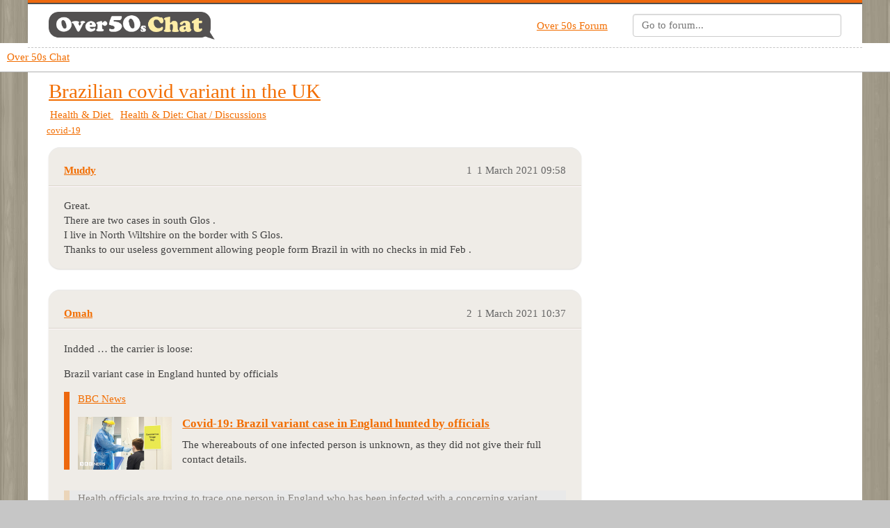

--- FILE ---
content_type: text/html; charset=utf-8
request_url: https://forum.over50schat.com/t/brazilian-covid-variant-in-the-uk/66871
body_size: 9854
content:
<!DOCTYPE html>
<html lang="en-GB">
  <head>
    <meta charset="utf-8">
    <title>Brazilian covid variant in the UK - Health &amp; Diet: Chat / Discussions - Over 50s Chat</title>
    <meta name="description" content="Great. 
There are two cases in south Glos . 
I live in North Wiltshire on the border with S Glos. 
Thanks to our useless government allowing people form Brazil in with no checks in mid Feb .">
    <meta name="generator" content="Discourse 3.3.0.beta1-dev - https://github.com/discourse/discourse version 40b707a69059e63cc4949f33a264476e646724af">
<link rel="icon" type="image/png" href="https://forum.over50schat.com/uploads/default/optimized/2X/7/7ceaa1988244e298e401d4fe6df0e852a3e8c61f_2_32x32.png">
<link rel="apple-touch-icon" type="image/png" href="https://forum.over50schat.com/uploads/default/optimized/2X/7/7ceaa1988244e298e401d4fe6df0e852a3e8c61f_2_180x180.png">
<meta name="theme-color" media="all" content="#ffffff">

<meta name="viewport" content="width=device-width, initial-scale=1.0, minimum-scale=1.0, user-scalable=yes, viewport-fit=cover">
<link rel="canonical" href="https://forum.over50schat.com/t/brazilian-covid-variant-in-the-uk/66871" />

<link rel="search" type="application/opensearchdescription+xml" href="https://forum.over50schat.com/opensearch.xml" title="Over 50s Chat Search">

    <link href="/stylesheets/color_definitions_over50schat_4_17_d1c6639334ac0eb833dd9333e2407bed860cd2f1.css?__ws=forum.over50schat.com" media="all" rel="stylesheet" class="light-scheme"/>

  <link href="/stylesheets/desktop_97584c4afa5a5ba8eb6f8601f1d3e9cf509caea4.css?__ws=forum.over50schat.com" media="all" rel="stylesheet" data-target="desktop"  />



  <link href="/stylesheets/checklist_97584c4afa5a5ba8eb6f8601f1d3e9cf509caea4.css?__ws=forum.over50schat.com" media="all" rel="stylesheet" data-target="checklist"  />
  <link href="/stylesheets/discourse-data-explorer_97584c4afa5a5ba8eb6f8601f1d3e9cf509caea4.css?__ws=forum.over50schat.com" media="all" rel="stylesheet" data-target="discourse-data-explorer"  />
  <link href="/stylesheets/discourse-details_97584c4afa5a5ba8eb6f8601f1d3e9cf509caea4.css?__ws=forum.over50schat.com" media="all" rel="stylesheet" data-target="discourse-details"  />
  <link href="/stylesheets/discourse-lazy-videos_97584c4afa5a5ba8eb6f8601f1d3e9cf509caea4.css?__ws=forum.over50schat.com" media="all" rel="stylesheet" data-target="discourse-lazy-videos"  />
  <link href="/stylesheets/discourse-local-dates_97584c4afa5a5ba8eb6f8601f1d3e9cf509caea4.css?__ws=forum.over50schat.com" media="all" rel="stylesheet" data-target="discourse-local-dates"  />
  <link href="/stylesheets/discourse-presence_97584c4afa5a5ba8eb6f8601f1d3e9cf509caea4.css?__ws=forum.over50schat.com" media="all" rel="stylesheet" data-target="discourse-presence"  />
  <link href="/stylesheets/discourse-solved_97584c4afa5a5ba8eb6f8601f1d3e9cf509caea4.css?__ws=forum.over50schat.com" media="all" rel="stylesheet" data-target="discourse-solved"  />
  <link href="/stylesheets/discourse-whos-online_97584c4afa5a5ba8eb6f8601f1d3e9cf509caea4.css?__ws=forum.over50schat.com" media="all" rel="stylesheet" data-target="discourse-whos-online"  />
  <link href="/stylesheets/docker_manager_97584c4afa5a5ba8eb6f8601f1d3e9cf509caea4.css?__ws=forum.over50schat.com" media="all" rel="stylesheet" data-target="docker_manager"  />
  <link href="/stylesheets/footnote_97584c4afa5a5ba8eb6f8601f1d3e9cf509caea4.css?__ws=forum.over50schat.com" media="all" rel="stylesheet" data-target="footnote"  />
  <link href="/stylesheets/poll_97584c4afa5a5ba8eb6f8601f1d3e9cf509caea4.css?__ws=forum.over50schat.com" media="all" rel="stylesheet" data-target="poll"  />
  <link href="/stylesheets/spoiler-alert_97584c4afa5a5ba8eb6f8601f1d3e9cf509caea4.css?__ws=forum.over50schat.com" media="all" rel="stylesheet" data-target="spoiler-alert"  />
  <link href="/stylesheets/poll_desktop_97584c4afa5a5ba8eb6f8601f1d3e9cf509caea4.css?__ws=forum.over50schat.com" media="all" rel="stylesheet" data-target="poll_desktop"  />

  <link href="/stylesheets/desktop_theme_18_2fdcf1752816076a19d4fe37847d212c298bb66f.css?__ws=forum.over50schat.com" media="all" rel="stylesheet" data-target="desktop_theme" data-theme-id="18" data-theme-name="category badge styles"/>
<link href="/stylesheets/desktop_theme_7_ab602dc2733da7bec9de45065249662520e43640.css?__ws=forum.over50schat.com" media="all" rel="stylesheet" data-target="desktop_theme" data-theme-id="7" data-theme-name="nav links component"/>
<link href="/stylesheets/desktop_theme_4_f66a995751ccc46b6bd0848be2582713d945d931.css?__ws=forum.over50schat.com" media="all" rel="stylesheet" data-target="desktop_theme" data-theme-id="4" data-theme-name="about page modifications"/>
<link href="/stylesheets/desktop_theme_17_a0c97447a1ea60dfad4339b2edee585ea4f8e57a.css?__ws=forum.over50schat.com" media="all" rel="stylesheet" data-target="desktop_theme" data-theme-id="17" data-theme-name="with sidebar but without"/>

      <script src="https://sponsors.over50schat.com/jquery.easy-autocomplete.js" nonce="REs5koPLmYCDPTA9CjArEijSu"></script>
  
    <link rel="preload" href="/theme-javascripts/64b6da206464b81a2a4f93916df8d875defe8bae.js?__ws=forum.over50schat.com" as="script" nonce="REs5koPLmYCDPTA9CjArEijSu">
<script defer="" src="/theme-javascripts/64b6da206464b81a2a4f93916df8d875defe8bae.js?__ws=forum.over50schat.com" data-theme-id="3" nonce="REs5koPLmYCDPTA9CjArEijSu"></script>

<link rel="preload" href="/theme-javascripts/4100de5c77bb5256f6b5c9deae8a45529f089c15.js?__ws=forum.over50schat.com" as="script" nonce="REs5koPLmYCDPTA9CjArEijSu">
<script defer="" src="/theme-javascripts/4100de5c77bb5256f6b5c9deae8a45529f089c15.js?__ws=forum.over50schat.com" data-theme-id="6" nonce="REs5koPLmYCDPTA9CjArEijSu"></script>

















<link rel="preload" href="/theme-javascripts/416508cdfc6c42495eece7fed64046447b94dec7.js?__ws=forum.over50schat.com" as="script" nonce="REs5koPLmYCDPTA9CjArEijSu">
<script defer="" src="/theme-javascripts/416508cdfc6c42495eece7fed64046447b94dec7.js?__ws=forum.over50schat.com" data-theme-id="11" nonce="REs5koPLmYCDPTA9CjArEijSu"></script>

    
        <link rel="alternate nofollow" type="application/rss+xml" title="RSS feed of &#39;Brazilian covid variant in the UK&#39;" href="https://forum.over50schat.com/t/brazilian-covid-variant-in-the-uk/66871.rss" />
    <meta property="og:site_name" content="Over 50s Chat" />
<meta property="og:type" content="website" />
<meta name="twitter:card" content="summary_large_image" />
<meta name="twitter:image" content="https://forum.over50schat.com/uploads/default/original/2X/b/b3374467f1e026737efbe2b0ade1b05421a68ce1.png" />
<meta property="og:image" content="https://forum.over50schat.com/uploads/default/original/2X/b/b3374467f1e026737efbe2b0ade1b05421a68ce1.png" />
<meta property="og:url" content="https://forum.over50schat.com/t/brazilian-covid-variant-in-the-uk/66871" />
<meta name="twitter:url" content="https://forum.over50schat.com/t/brazilian-covid-variant-in-the-uk/66871" />
<meta property="og:title" content="Brazilian covid variant in the UK" />
<meta name="twitter:title" content="Brazilian covid variant in the UK" />
<meta property="og:description" content="Great.  There are two cases in south Glos .  I live in North Wiltshire on the border with S Glos.  Thanks to our useless government allowing people form Brazil in with no checks in mid Feb ." />
<meta name="twitter:description" content="Great.  There are two cases in south Glos .  I live in North Wiltshire on the border with S Glos.  Thanks to our useless government allowing people form Brazil in with no checks in mid Feb ." />
<meta property="og:article:section" content="Health &amp; Diet" />
<meta property="og:article:section:color" content="0" />
<meta property="og:article:section" content="Health &amp; Diet: Chat / Discussions" />
<meta property="og:article:section:color" content="0" />
<meta property="og:article:tag" content="covid-19" />
<meta property="article:published_time" content="2021-03-01T09:58:14+00:00" />
<meta property="og:ignore_canonical" content="true" />

        <link rel="next" href="/t/brazilian-covid-variant-in-the-uk/66871?page=2">

    
  </head>
  <body class="crawler ">
    <div class="above-header-and-navbar">
    <div class="above-above-navbar">
        <div class="wrap">
            
            <div class="masthead-wrap">
                
				<div class="masthead-logo">
					<a href="https://over50schat.com">
					    <img src="/uploads/default/original/2X/c/c7f82a2012099eb18c073c6f5a128a746b7d8e06.png" class="logo">
	                </a>
				</div>
				
				
				
				<div class="masthead-links-search">
				    <div class="masthead-links">
				        <ul>
				            <li><a href="https://forum.over50schat.com">Over 50s Forum</a></li>
				        </ul>
				    </div>
				    <div class="masthead-search">
                        <div id="searchForm" class="top-bar-search">
                            <form action="https://over50schat.com/portals/search_result" method="get">
                                <div class="top-bar-search-field">
                                    <input id="search_bar" name="q" type="search" placeholder="Go to forum..." data-behavior="autocomplete">
                                </div>
                            </form>
                        </div>
				    </div>
				</div>
								
            </div>
						
        </div>
    </div>

    <!--<div id="top-navbar" class="above-navbar">-->
    <!--    Forum Bar-->
    <!--</div>-->
</div>
<link rel="preload" href="/theme-javascripts/640aa6385d8480ceb99b107c9c528e5ac43e0d32.js?__ws=forum.over50schat.com" as="script" nonce="REs5koPLmYCDPTA9CjArEijSu">
<script defer="" src="/theme-javascripts/640aa6385d8480ceb99b107c9c528e5ac43e0d32.js?__ws=forum.over50schat.com" data-theme-id="4" nonce="REs5koPLmYCDPTA9CjArEijSu"></script>

    <header>
  <a href="/">
    Over 50s Chat
  </a>
</header>

    <div id="main-outlet" class="wrap" role="main">
        <div id="topic-title">
    <h1>
      <a href="/t/brazilian-covid-variant-in-the-uk/66871">Brazilian covid variant in the UK</a>
    </h1>

      <div class="topic-category" itemscope itemtype="http://schema.org/BreadcrumbList">
          <span itemprop="itemListElement" itemscope itemtype="http://schema.org/ListItem">
            <a href="/c/health-and-diet/health-and-diet-chat/94" class="badge-wrapper bullet" itemprop="item">
              <span class='badge-category-bg' style='background-color: #0'></span>
              <span class='badge-category clear-badge'>
                <span class='category-name' itemprop='name'>Health &amp; Diet</span>
              </span>
            </a>
            <meta itemprop="position" content="1" />
          </span>
          <span itemprop="itemListElement" itemscope itemtype="http://schema.org/ListItem">
            <a href="/c/health-and-diet/health-and-diet-chat/94" class="badge-wrapper bullet" itemprop="item">
              <span class='badge-category-bg' style='background-color: #0'></span>
              <span class='badge-category clear-badge'>
                <span class='category-name' itemprop='name'>Health &amp; Diet: Chat / Discussions</span>
              </span>
            </a>
            <meta itemprop="position" content="2" />
          </span>
      </div>

      <div class="topic-category">
        <div class='discourse-tags list-tags'>
            <a href='https://forum.over50schat.com/tag/covid-19' class='discourse-tag' rel="tag">covid-19</a>
        </div>
      </div>
  </div>

  

    <div itemscope itemtype='http://schema.org/DiscussionForumPosting'>
      <meta itemprop='headline' content='Brazilian covid variant in the UK'>
      <link itemprop='url' href='https://forum.over50schat.com/t/brazilian-covid-variant-in-the-uk/66871'>
      <meta itemprop='datePublished' content='2021-03-01T09:58:14Z'>
        <meta itemprop='articleSection' content='Health &amp; Diet: Chat / Discussions'>
      <meta itemprop='keywords' content='covid-19'>
      <div itemprop='publisher' itemscope itemtype="http://schema.org/Organization">
        <meta itemprop='name' content='Over 50s Chat'>
          <div itemprop='logo' itemscope itemtype="http://schema.org/ImageObject">
            <meta itemprop='url' content='https://forum.over50schat.com/uploads/default/original/3X/8/c/8c7ac20339cf7f081e5a12286d95acc75d6847be.png'>
          </div>
      </div>


          <div id='post_1'  class='topic-body crawler-post'>
            <div class='crawler-post-meta'>
              <span class="creator" itemprop="author" itemscope itemtype="http://schema.org/Person">
                <a itemprop="url" href='https://forum.over50schat.com/u/Muddy'><span itemprop='name'>Muddy</span></a>
                
              </span>

                <link itemprop="mainEntityOfPage" href="https://forum.over50schat.com/t/brazilian-covid-variant-in-the-uk/66871">


              <span class="crawler-post-infos">
                  <time  datetime='2021-03-01T09:58:14Z' class='post-time'>
                    1 March 2021 09:58
                  </time>
                  <meta itemprop='dateModified' content='2021-08-04T03:38:26Z'>
              <span itemprop='position'>1</span>
              </span>
            </div>
            <div class='post' itemprop='text'>
              <p>Great.<br>
There are two cases in south Glos .<br>
I live in North Wiltshire on the border with S Glos.<br>
Thanks to our useless government allowing people form Brazil in with no checks in mid Feb .</p>
            </div>

            <div itemprop="interactionStatistic" itemscope itemtype="http://schema.org/InteractionCounter">
              <meta itemprop="interactionType" content="http://schema.org/LikeAction"/>
              <meta itemprop="userInteractionCount" content="0" />
              <span class='post-likes'></span>
            </div>

            <div itemprop="interactionStatistic" itemscope itemtype="http://schema.org/InteractionCounter">
                <meta itemprop="interactionType" content="http://schema.org/CommentAction"/>
                <meta itemprop="userInteractionCount" content="0" />
              </div>

          </div>
          <div id='post_2' itemprop='comment' itemscope itemtype='http://schema.org/Comment' class='topic-body crawler-post'>
            <div class='crawler-post-meta'>
              <span class="creator" itemprop="author" itemscope itemtype="http://schema.org/Person">
                <a itemprop="url" href='https://forum.over50schat.com/u/Omah'><span itemprop='name'>Omah</span></a>
                
              </span>



              <span class="crawler-post-infos">
                  <time itemprop='datePublished' datetime='2021-03-01T10:37:17Z' class='post-time'>
                    1 March 2021 10:37
                  </time>
                  <meta itemprop='dateModified' content='2021-03-01T10:37:17Z'>
              <span itemprop='position'>2</span>
              </span>
            </div>
            <div class='post' itemprop='text'>
              <p>Indded … the carrier is loose:</p>
<p>Brazil variant case in England hunted by officials</p>
<aside class="onebox allowlistedgeneric" data-onebox-src="https://www.bbc.co.uk/news/uk-56234302">
  <header class="source">

      <a href="https://www.bbc.co.uk/news/uk-56234302" target="_blank" rel="noopener nofollow ugc">BBC News</a>
  </header>

  <article class="onebox-body">
    <div class="aspect-image" style="--aspect-ratio:690/388;"><img src="https://ichef.bbci.co.uk/news/1024/branded_news/12537/production/_117336057_061318617.jpg" class="thumbnail" width="690" height="388"></div>

<h3><a href="https://www.bbc.co.uk/news/uk-56234302" target="_blank" rel="noopener nofollow ugc">Covid-19: Brazil variant case in England hunted by officials</a></h3>

  <p>The whereabouts of one infected person is unknown, as they did not give their full contact details.</p>


  </article>

  <div class="onebox-metadata">
    
    
  </div>

  <div style="clear: both"></div>
</aside>

<blockquote>
<p>Health officials are trying to trace one person in England who has been infected with a concerning variant of coronavirus first found in Brazil.</p>
</blockquote>
<p>They are one of six cases of the P1 variant found in the UK in February.</p>
<p>The person did not complete a test registration form so remains unidentified - prompting an appeal for anyone without a result from a test on 12 or 13 February to come forward.</p>
<p>The unidentified England case is not linked to five other UK cases.</p>
<p>Three of those cases are Scottish residents who flew to Aberdeen from Brazil via Paris and London, the Scottish government said.</p>
<p>Holyrood said the three people tested positive while self-isolating. Other passengers who were on the same flight to Aberdeen are now being contacted.</p>
<p>The other two cases in England are from the same household in South Gloucestershire after someone returned from Brazil on 10 February - five days before the government’s hotel quarantine rule came into force.</p>
<p>:shock:</p>
<p>Michelle Roberts (Health Editor)</p>
<blockquote>
<p>The Brazil variant is something officials are worried about because it shares similar mutations to the South Africa variant of concern.</p>
</blockquote>
<p>Both have undergone genetic changes that could make them more contagious and perhaps less easy to stop with our current vaccines.</p>
<p>Work is already under way to redesign or tweak the vaccines to make them a better match for “variants of concern”.</p>
<p>These updated vaccines could be ready within months, meaning the UK would have millions of doses ready to give people a booster shot before next winter to make sure the population is protected.</p>
            </div>

            <div itemprop="interactionStatistic" itemscope itemtype="http://schema.org/InteractionCounter">
              <meta itemprop="interactionType" content="http://schema.org/LikeAction"/>
              <meta itemprop="userInteractionCount" content="0" />
              <span class='post-likes'></span>
            </div>

            <div itemprop="interactionStatistic" itemscope itemtype="http://schema.org/InteractionCounter">
                <meta itemprop="interactionType" content="http://schema.org/CommentAction"/>
                <meta itemprop="userInteractionCount" content="0" />
              </div>

          </div>
          <div id='post_3' itemprop='comment' itemscope itemtype='http://schema.org/Comment' class='topic-body crawler-post'>
            <div class='crawler-post-meta'>
              <span class="creator" itemprop="author" itemscope itemtype="http://schema.org/Person">
                <a itemprop="url" href='https://forum.over50schat.com/u/PixieKnuckles'><span itemprop='name'>PixieKnuckles</span></a>
                
              </span>



              <span class="crawler-post-infos">
                  <time itemprop='datePublished' datetime='2021-03-01T10:39:00Z' class='post-time'>
                    1 March 2021 10:39
                  </time>
                  <meta itemprop='dateModified' content='2021-03-01T10:39:00Z'>
              <span itemprop='position'>3</span>
              </span>
            </div>
            <div class='post' itemprop='text'>
              <p>I saw this too, Muddy, and it makes me both anxious and angry. A couple of cases are here in Scotland, because they travelled through different places before arriving here. I just hope the vaccine kicks it to the kerb, and it doesn’t mutate. Total travel lockdown should have been in place from the very start - why allow travel in a pandemic for goodness sake??!</p>
            </div>

            <div itemprop="interactionStatistic" itemscope itemtype="http://schema.org/InteractionCounter">
              <meta itemprop="interactionType" content="http://schema.org/LikeAction"/>
              <meta itemprop="userInteractionCount" content="0" />
              <span class='post-likes'></span>
            </div>

            <div itemprop="interactionStatistic" itemscope itemtype="http://schema.org/InteractionCounter">
                <meta itemprop="interactionType" content="http://schema.org/CommentAction"/>
                <meta itemprop="userInteractionCount" content="0" />
              </div>

          </div>
          <div id='post_4' itemprop='comment' itemscope itemtype='http://schema.org/Comment' class='topic-body crawler-post'>
            <div class='crawler-post-meta'>
              <span class="creator" itemprop="author" itemscope itemtype="http://schema.org/Person">
                <a itemprop="url" href='https://forum.over50schat.com/u/Zaphod'><span itemprop='name'>Zaphod</span></a>
                
              </span>



              <span class="crawler-post-infos">
                  <time itemprop='datePublished' datetime='2021-03-01T10:45:23Z' class='post-time'>
                    1 March 2021 10:45
                  </time>
                  <meta itemprop='dateModified' content='2021-03-01T10:45:23Z'>
              <span itemprop='position'>4</span>
              </span>
            </div>
            <div class='post' itemprop='text'>
              <aside class="quote no-group" data-username="Muddy" data-post="2047648">
<div class="title">
<div class="quote-controls"></div>
<img loading="lazy" alt="" width="24" height="24" src="https://forum.over50schat.com/user_avatar/forum.over50schat.com/muddy/48/111404_2.png" class="avatar"></div>
<blockquote>
<p>Great.<br>
There are two cases in south Glos .<br>
I live in North Wiltshire on the border with S Glos.<br>
Thanks to our useless government allowing people form Brazil in with no checks in mid Feb .</p>
</blockquote>
</aside>
<p>It’s thanks to your “<span class="bbcode-i">useless government</span>” that you know there are cases.<br>
If you are being sensible and sticking to guidelines you shouldn’t be at any more risk than you were before.</p>
<p>It’s impossible to stop everybody from getting in because the crafty b’s try all sorts of ways to circumvent any restrictions.<br>
I read about them going via the Netherlands etc. first so they could come in, for example.</p>
<p>Unless you can convince the public that a police state is the way to go, there’s not a lot more they can do.<br>
As usual it’s people that are the problem, not the government.<br>
That’s why the police turned away a hundred cars from one beach alone over this weekend; some people don’t care or are idiots &amp; it’s them that are to blame.<br>
You could put all the restrictions you can think of into place and people like this would still ignore them.<br>
<a href="https://www.itv.com/news/granada/2021-03-01/police-turn-away-more-than-one-hundred-cars-from-north-west-beach" class="onebox" target="_blank" rel="noopener nofollow ugc">https://www.itv.com/news/granada/2021-03-01/police-turn-away-more-than-one-hundred-cars-from-north-west-beach</a></p>
            </div>

            <div itemprop="interactionStatistic" itemscope itemtype="http://schema.org/InteractionCounter">
              <meta itemprop="interactionType" content="http://schema.org/LikeAction"/>
              <meta itemprop="userInteractionCount" content="0" />
              <span class='post-likes'></span>
            </div>

            <div itemprop="interactionStatistic" itemscope itemtype="http://schema.org/InteractionCounter">
                <meta itemprop="interactionType" content="http://schema.org/CommentAction"/>
                <meta itemprop="userInteractionCount" content="0" />
              </div>

          </div>
          <div id='post_5' itemprop='comment' itemscope itemtype='http://schema.org/Comment' class='topic-body crawler-post'>
            <div class='crawler-post-meta'>
              <span class="creator" itemprop="author" itemscope itemtype="http://schema.org/Person">
                <a itemprop="url" href='https://forum.over50schat.com/u/Muddy'><span itemprop='name'>Muddy</span></a>
                
              </span>



              <span class="crawler-post-infos">
                  <time itemprop='datePublished' datetime='2021-03-01T11:00:35Z' class='post-time'>
                    1 March 2021 11:00
                  </time>
                  <meta itemprop='dateModified' content='2021-03-01T11:00:35Z'>
              <span itemprop='position'>5</span>
              </span>
            </div>
            <div class='post' itemprop='text'>
              <p>Australia and many many other countries have managed it.</p>
            </div>

            <div itemprop="interactionStatistic" itemscope itemtype="http://schema.org/InteractionCounter">
              <meta itemprop="interactionType" content="http://schema.org/LikeAction"/>
              <meta itemprop="userInteractionCount" content="0" />
              <span class='post-likes'></span>
            </div>

            <div itemprop="interactionStatistic" itemscope itemtype="http://schema.org/InteractionCounter">
                <meta itemprop="interactionType" content="http://schema.org/CommentAction"/>
                <meta itemprop="userInteractionCount" content="0" />
              </div>

          </div>
          <div id='post_6' itemprop='comment' itemscope itemtype='http://schema.org/Comment' class='topic-body crawler-post'>
            <div class='crawler-post-meta'>
              <span class="creator" itemprop="author" itemscope itemtype="http://schema.org/Person">
                <a itemprop="url" href='https://forum.over50schat.com/u/swimfeeders'><span itemprop='name'>swimfeeders</span></a>
                
              </span>



              <span class="crawler-post-infos">
                  <time itemprop='datePublished' datetime='2021-03-01T11:09:59Z' class='post-time'>
                    1 March 2021 11:09
                  </time>
                  <meta itemprop='dateModified' content='2021-03-01T11:09:59Z'>
              <span itemprop='position'>6</span>
              </span>
            </div>
            <div class='post' itemprop='text'>
              <p>Hi</p>
<p>Border Control and Illegal Immigration has been decimated.</p>
<p>Pritti is a disaster, all mouth, nothing positive done.</p>
<p>All down to May and Cameron.</p>
<p>We used to have joint working, we caught them, the Police arrested them and they went into detention.</p>
<p>Now they are released on bail and set free to disappear again.</p>
<p>A complete waste of time.</p>
            </div>

            <div itemprop="interactionStatistic" itemscope itemtype="http://schema.org/InteractionCounter">
              <meta itemprop="interactionType" content="http://schema.org/LikeAction"/>
              <meta itemprop="userInteractionCount" content="0" />
              <span class='post-likes'></span>
            </div>

            <div itemprop="interactionStatistic" itemscope itemtype="http://schema.org/InteractionCounter">
                <meta itemprop="interactionType" content="http://schema.org/CommentAction"/>
                <meta itemprop="userInteractionCount" content="0" />
              </div>

          </div>
          <div id='post_7' itemprop='comment' itemscope itemtype='http://schema.org/Comment' class='topic-body crawler-post'>
            <div class='crawler-post-meta'>
              <span class="creator" itemprop="author" itemscope itemtype="http://schema.org/Person">
                <a itemprop="url" href='https://forum.over50schat.com/u/Mags'><span itemprop='name'>Mags</span></a>
                
              </span>



              <span class="crawler-post-infos">
                  <time itemprop='datePublished' datetime='2021-03-01T11:16:05Z' class='post-time'>
                    1 March 2021 11:16
                  </time>
                  <meta itemprop='dateModified' content='2021-03-01T11:16:05Z'>
              <span itemprop='position'>7</span>
              </span>
            </div>
            <div class='post' itemprop='text'>
              <aside class="quote no-group" data-username="Muddy" data-post="2047648">
<div class="title">
<div class="quote-controls"></div>
<img loading="lazy" alt="" width="24" height="24" src="https://forum.over50schat.com/user_avatar/forum.over50schat.com/muddy/48/111404_2.png" class="avatar"></div>
<blockquote>
<p>Great.<br>
There are two cases in south Glos .<br>
I live in North Wiltshire on the border with S Glos.<br>
Thanks to our useless government allowing people form Brazil in with no checks in mid Feb .</p>
</blockquote>
</aside>
<p>I heard about this yesterday Muddy and it is indeed worrying.</p>
<p>We are about 9 miles away from this area and 5 postcode areas nearby are being asked to take a test.</p>
<p>We are so thankful that we have had the first vaccination as this virus will spread so fast unless they can get it under control.</p>
<aside class="onebox allowlistedgeneric" data-onebox-src="https://www.bbc.co.uk/news/uk-england-bristol-56233675">
  <header class="source">

      <a href="https://www.bbc.co.uk/news/uk-england-bristol-56233675" target="_blank" rel="noopener nofollow ugc">BBC News</a>
  </header>

  <article class="onebox-body">
    <div class="aspect-image" style="--aspect-ratio:690/388;"><img src="https://ichef.bbci.co.uk/news/1024/branded_news/2B91/production/_117335111_mediaitem117335109.jpg" class="thumbnail" width="690" height="388"></div>

<h3><a href="https://www.bbc.co.uk/news/uk-england-bristol-56233675" target="_blank" rel="noopener nofollow ugc">Covid: Bradley Stoke and Patchway residents offered tests</a></h3>

  <p>Residents of Bradley Stoke, Patchway and Little Stoke are offered tests after a new variant is found.</p>


  </article>

  <div class="onebox-metadata">
    
    
  </div>

  <div style="clear: both"></div>
</aside>

            </div>

            <div itemprop="interactionStatistic" itemscope itemtype="http://schema.org/InteractionCounter">
              <meta itemprop="interactionType" content="http://schema.org/LikeAction"/>
              <meta itemprop="userInteractionCount" content="0" />
              <span class='post-likes'></span>
            </div>

            <div itemprop="interactionStatistic" itemscope itemtype="http://schema.org/InteractionCounter">
                <meta itemprop="interactionType" content="http://schema.org/CommentAction"/>
                <meta itemprop="userInteractionCount" content="0" />
              </div>

          </div>
          <div id='post_8' itemprop='comment' itemscope itemtype='http://schema.org/Comment' class='topic-body crawler-post'>
            <div class='crawler-post-meta'>
              <span class="creator" itemprop="author" itemscope itemtype="http://schema.org/Person">
                <a itemprop="url" href='https://forum.over50schat.com/u/Mups'><span itemprop='name'>Mups</span></a>
                
              </span>



              <span class="crawler-post-infos">
                  <time itemprop='datePublished' datetime='2021-03-01T12:36:23Z' class='post-time'>
                    1 March 2021 12:36
                  </time>
                  <meta itemprop='dateModified' content='2021-03-01T12:36:23Z'>
              <span itemprop='position'>8</span>
              </span>
            </div>
            <div class='post' itemprop='text'>
              <p>I can’t start worrying about this as well now.<br>
I think we’ve got enough to contend with,  let alone piling on more worries.<br>
We’ve just got to carry on being careful and hope for the best.</p>
            </div>

            <div itemprop="interactionStatistic" itemscope itemtype="http://schema.org/InteractionCounter">
              <meta itemprop="interactionType" content="http://schema.org/LikeAction"/>
              <meta itemprop="userInteractionCount" content="0" />
              <span class='post-likes'></span>
            </div>

            <div itemprop="interactionStatistic" itemscope itemtype="http://schema.org/InteractionCounter">
                <meta itemprop="interactionType" content="http://schema.org/CommentAction"/>
                <meta itemprop="userInteractionCount" content="0" />
              </div>

          </div>
          <div id='post_9' itemprop='comment' itemscope itemtype='http://schema.org/Comment' class='topic-body crawler-post'>
            <div class='crawler-post-meta'>
              <span class="creator" itemprop="author" itemscope itemtype="http://schema.org/Person">
                <a itemprop="url" href='https://forum.over50schat.com/u/Zuleika'><span itemprop='name'>Zuleika</span></a>
                
              </span>



              <span class="crawler-post-infos">
                  <time itemprop='datePublished' datetime='2021-03-01T12:53:01Z' class='post-time'>
                    1 March 2021 12:53
                  </time>
                  <meta itemprop='dateModified' content='2021-03-01T12:53:01Z'>
              <span itemprop='position'>9</span>
              </span>
            </div>
            <div class='post' itemprop='text'>
              <p>Monday morning and just as you think it won’t be long until the end of March and the Stay At Home rule lifted you read this  . One more thing to worry about !<br>
Plus people are still going out without masks standing close to each other , I saw pics of groups in London and elsewhere yesterday , a hotel in Liverpool hosting a party over the weekend , Lancashire police have reported people drove to a beach in Formby ,100 cars turned away ! What’s all this about really ?<br>
I feel despondent .<br>
Stay safe people in and near those new areas of concern  Gloucester and Scotland .</p>
            </div>

            <div itemprop="interactionStatistic" itemscope itemtype="http://schema.org/InteractionCounter">
              <meta itemprop="interactionType" content="http://schema.org/LikeAction"/>
              <meta itemprop="userInteractionCount" content="0" />
              <span class='post-likes'></span>
            </div>

            <div itemprop="interactionStatistic" itemscope itemtype="http://schema.org/InteractionCounter">
                <meta itemprop="interactionType" content="http://schema.org/CommentAction"/>
                <meta itemprop="userInteractionCount" content="0" />
              </div>

          </div>
          <div id='post_10' itemprop='comment' itemscope itemtype='http://schema.org/Comment' class='topic-body crawler-post'>
            <div class='crawler-post-meta'>
              <span class="creator" itemprop="author" itemscope itemtype="http://schema.org/Person">
                <a itemprop="url" href='https://forum.over50schat.com/u/Omah'><span itemprop='name'>Omah</span></a>
                
              </span>



              <span class="crawler-post-infos">
                  <time itemprop='datePublished' datetime='2021-03-01T13:26:58Z' class='post-time'>
                    1 March 2021 13:26
                  </time>
                  <meta itemprop='dateModified' content='2021-03-01T13:26:58Z'>
              <span itemprop='position'>10</span>
              </span>
            </div>
            <div class='post' itemprop='text'>
              <p><a href="https://www.bbc.co.uk/news/live/uk-56236905" class="onebox" target="_blank" rel="noopener nofollow ugc">https://www.bbc.co.uk/news/live/uk-56236905</a></p>
<blockquote>
<p>Health officials are trying to find one person in England who is understood to have used a home testing kit but did not complete a registration form.</p>
</blockquote>
<p>Where did the home testing kit come from?</p>
<p>Who was it addressed to?</p>
<p>Simple questions require simple answers.</p>
            </div>

            <div itemprop="interactionStatistic" itemscope itemtype="http://schema.org/InteractionCounter">
              <meta itemprop="interactionType" content="http://schema.org/LikeAction"/>
              <meta itemprop="userInteractionCount" content="0" />
              <span class='post-likes'></span>
            </div>

            <div itemprop="interactionStatistic" itemscope itemtype="http://schema.org/InteractionCounter">
                <meta itemprop="interactionType" content="http://schema.org/CommentAction"/>
                <meta itemprop="userInteractionCount" content="0" />
              </div>

          </div>
          <div id='post_11' itemprop='comment' itemscope itemtype='http://schema.org/Comment' class='topic-body crawler-post'>
            <div class='crawler-post-meta'>
              <span class="creator" itemprop="author" itemscope itemtype="http://schema.org/Person">
                <a itemprop="url" href='https://forum.over50schat.com/u/Zuleika'><span itemprop='name'>Zuleika</span></a>
                
              </span>



              <span class="crawler-post-infos">
                  <time itemprop='datePublished' datetime='2021-03-01T13:34:23Z' class='post-time'>
                    1 March 2021 13:34
                  </time>
                  <meta itemprop='dateModified' content='2021-03-01T13:34:23Z'>
              <span itemprop='position'>11</span>
              </span>
            </div>
            <div class='post' itemprop='text'>
              <aside class="quote no-group" data-username="Omah" data-post="2047775">
<div class="title">
<div class="quote-controls"></div>
<img loading="lazy" alt="" width="24" height="24" src="https://forum.over50schat.com/user_avatar/forum.over50schat.com/omah/48/111223_2.png" class="avatar"></div>
<blockquote>
<p><a href="https://www.bbc.co.uk/news/live/uk-56236905" class="inline-onebox" rel="noopener nofollow ugc">As it happened: Hancock hails 'seriously encouraging' vaccine news - BBC News</a></p>
<p>Where did the home testing kit come from?</p>
<p>Who was it addressed to?</p>
<p>Simple questions require simple answers.</p>
</blockquote>
</aside>
<p>Isn’t that why the Royal Mail are said to be helping trace ?<br>
Way back when we were allowed to test  ourselves  out of interest , mine came from Scotland via Amazon .</p>
            </div>

            <div itemprop="interactionStatistic" itemscope itemtype="http://schema.org/InteractionCounter">
              <meta itemprop="interactionType" content="http://schema.org/LikeAction"/>
              <meta itemprop="userInteractionCount" content="0" />
              <span class='post-likes'></span>
            </div>

            <div itemprop="interactionStatistic" itemscope itemtype="http://schema.org/InteractionCounter">
                <meta itemprop="interactionType" content="http://schema.org/CommentAction"/>
                <meta itemprop="userInteractionCount" content="0" />
              </div>

          </div>
          <div id='post_12' itemprop='comment' itemscope itemtype='http://schema.org/Comment' class='topic-body crawler-post'>
            <div class='crawler-post-meta'>
              <span class="creator" itemprop="author" itemscope itemtype="http://schema.org/Person">
                <a itemprop="url" href='https://forum.over50schat.com/u/Meg'><span itemprop='name'>Meg</span></a>
                
              </span>



              <span class="crawler-post-infos">
                  <time itemprop='datePublished' datetime='2021-03-01T13:38:58Z' class='post-time'>
                    1 March 2021 13:38
                  </time>
                  <meta itemprop='dateModified' content='2021-03-01T13:38:58Z'>
              <span itemprop='position'>12</span>
              </span>
            </div>
            <div class='post' itemprop='text'>
              <p>I think is is very worrying particular as the low figure of  infected people quoted is the result of the regular practice of sequencing a proportion of randomly selected  tests, there could be more infected people out there.</p>
<p>I have no intentions of dropping my guard any time soon  even when I have had the second dose of vaccine.</p>
            </div>

            <div itemprop="interactionStatistic" itemscope itemtype="http://schema.org/InteractionCounter">
              <meta itemprop="interactionType" content="http://schema.org/LikeAction"/>
              <meta itemprop="userInteractionCount" content="0" />
              <span class='post-likes'></span>
            </div>

            <div itemprop="interactionStatistic" itemscope itemtype="http://schema.org/InteractionCounter">
                <meta itemprop="interactionType" content="http://schema.org/CommentAction"/>
                <meta itemprop="userInteractionCount" content="0" />
              </div>

          </div>
          <div id='post_13' itemprop='comment' itemscope itemtype='http://schema.org/Comment' class='topic-body crawler-post'>
            <div class='crawler-post-meta'>
              <span class="creator" itemprop="author" itemscope itemtype="http://schema.org/Person">
                <a itemprop="url" href='https://forum.over50schat.com/u/Omah'><span itemprop='name'>Omah</span></a>
                
              </span>



              <span class="crawler-post-infos">
                  <time itemprop='datePublished' datetime='2021-03-01T13:41:29Z' class='post-time'>
                    1 March 2021 13:41
                  </time>
                  <meta itemprop='dateModified' content='2021-03-01T13:41:29Z'>
              <span itemprop='position'>13</span>
              </span>
            </div>
            <div class='post' itemprop='text'>
              <aside class="quote no-group" data-username="Zuleika" data-post="2047779">
<div class="title">
<div class="quote-controls"></div>
<img loading="lazy" alt="" width="24" height="24" src="https://forum.over50schat.com/user_avatar/forum.over50schat.com/zuleika/48/1526_2.png" class="avatar"></div>
<blockquote>
<p>Isn’t that why the Royal Mail are said to be helping trace ?</p>
</blockquote>
</aside>
<p>Who’s saying that? It’s not in the BBC articles … :confused2:</p>
            </div>

            <div itemprop="interactionStatistic" itemscope itemtype="http://schema.org/InteractionCounter">
              <meta itemprop="interactionType" content="http://schema.org/LikeAction"/>
              <meta itemprop="userInteractionCount" content="0" />
              <span class='post-likes'></span>
            </div>

            <div itemprop="interactionStatistic" itemscope itemtype="http://schema.org/InteractionCounter">
                <meta itemprop="interactionType" content="http://schema.org/CommentAction"/>
                <meta itemprop="userInteractionCount" content="0" />
              </div>

          </div>
          <div id='post_14' itemprop='comment' itemscope itemtype='http://schema.org/Comment' class='topic-body crawler-post'>
            <div class='crawler-post-meta'>
              <span class="creator" itemprop="author" itemscope itemtype="http://schema.org/Person">
                <a itemprop="url" href='https://forum.over50schat.com/u/Zuleika'><span itemprop='name'>Zuleika</span></a>
                
              </span>



              <span class="crawler-post-infos">
                  <time itemprop='datePublished' datetime='2021-03-01T13:44:50Z' class='post-time'>
                    1 March 2021 13:44
                  </time>
                  <meta itemprop='dateModified' content='2021-03-01T13:44:50Z'>
              <span itemprop='position'>14</span>
              </span>
            </div>
            <div class='post' itemprop='text'>
              <p>Omah I’ve only read Sky  Breaking online this morning .</p>
            </div>

            <div itemprop="interactionStatistic" itemscope itemtype="http://schema.org/InteractionCounter">
              <meta itemprop="interactionType" content="http://schema.org/LikeAction"/>
              <meta itemprop="userInteractionCount" content="0" />
              <span class='post-likes'></span>
            </div>

            <div itemprop="interactionStatistic" itemscope itemtype="http://schema.org/InteractionCounter">
                <meta itemprop="interactionType" content="http://schema.org/CommentAction"/>
                <meta itemprop="userInteractionCount" content="0" />
              </div>

          </div>
          <div id='post_15' itemprop='comment' itemscope itemtype='http://schema.org/Comment' class='topic-body crawler-post'>
            <div class='crawler-post-meta'>
              <span class="creator" itemprop="author" itemscope itemtype="http://schema.org/Person">
                <a itemprop="url" href='https://forum.over50schat.com/u/Omah'><span itemprop='name'>Omah</span></a>
                
              </span>



              <span class="crawler-post-infos">
                  <time itemprop='datePublished' datetime='2021-03-01T14:00:20Z' class='post-time'>
                    1 March 2021 14:00
                  </time>
                  <meta itemprop='dateModified' content='2021-03-01T14:00:20Z'>
              <span itemprop='position'>15</span>
              </span>
            </div>
            <div class='post' itemprop='text'>
              <aside class="quote no-group" data-username="Zuleika" data-post="2047784">
<div class="title">
<div class="quote-controls"></div>
<img loading="lazy" alt="" width="24" height="24" src="https://forum.over50schat.com/user_avatar/forum.over50schat.com/zuleika/48/1526_2.png" class="avatar"></div>
<blockquote>
<p>Omah I’ve only read Sky  Breaking online this morning .</p>
</blockquote>
</aside>
<p>Here it is at 0812:</p>
<p><a href="https://news.sky.com/story/covid-news-live-latest-uk-updates-12232389" class="onebox" target="_blank" rel="noopener nofollow ugc">https://news.sky.com/story/covid-news-live-latest-uk-updates-12232389</a></p>
<blockquote>
<p>Nadhim Zahawi has said that Royal Mail is helping in the effort to track down the person who tested positive for the Brazil variant but did not give their details.</p>
</blockquote>
<p>Speaking to BBC Breakfast this morning, the vaccines minister said: “They could have had a home test kit or a test kit provided to them by their local authority. But they didn’t fill in the contact details.”</p>
<p><img src="https://forum.over50schat.com/images/emoji/apple/slight_smile.png?v=12" title=":slight_smile:" class="emoji only-emoji" alt=":slight_smile:" loading="lazy" width="20" height="20"></p>
            </div>

            <div itemprop="interactionStatistic" itemscope itemtype="http://schema.org/InteractionCounter">
              <meta itemprop="interactionType" content="http://schema.org/LikeAction"/>
              <meta itemprop="userInteractionCount" content="0" />
              <span class='post-likes'></span>
            </div>

            <div itemprop="interactionStatistic" itemscope itemtype="http://schema.org/InteractionCounter">
                <meta itemprop="interactionType" content="http://schema.org/CommentAction"/>
                <meta itemprop="userInteractionCount" content="0" />
              </div>

          </div>
          <div id='post_16' itemprop='comment' itemscope itemtype='http://schema.org/Comment' class='topic-body crawler-post'>
            <div class='crawler-post-meta'>
              <span class="creator" itemprop="author" itemscope itemtype="http://schema.org/Person">
                <a itemprop="url" href='https://forum.over50schat.com/u/Mups'><span itemprop='name'>Mups</span></a>
                
              </span>



              <span class="crawler-post-infos">
                  <time itemprop='datePublished' datetime='2021-03-01T14:12:41Z' class='post-time'>
                    1 March 2021 14:12
                  </time>
                  <meta itemprop='dateModified' content='2021-03-01T14:12:41Z'>
              <span itemprop='position'>16</span>
              </span>
            </div>
            <div class='post' itemprop='text'>
              <aside class="quote no-group" data-username="Zuleika" data-post="2047756">
<div class="title">
<div class="quote-controls"></div>
<img loading="lazy" alt="" width="24" height="24" src="https://forum.over50schat.com/user_avatar/forum.over50schat.com/zuleika/48/1526_2.png" class="avatar"></div>
<blockquote>
<p>Monday morning and just as you think it won’t be long until the end of March and the Stay At Home rule lifted you read this  . One more thing to worry about !<br>
<span class="bbcode-b">Plus people are still going out without masks standing close to each other , I saw pics of groups in London and elsewhere yesterday , a hotel in Liverpool hosting a party over the weekend , Lancashire police have reported people drove to a beach in Formby ,100 cars turned away ! What’s all this about really ?<br>
I feel despondent .</span><br>
Stay safe people in and near those new areas of concern  Gloucester and Scotland .</p>
</blockquote>
</aside>
<p>I feel more angry than despondent.<br>
It is selfish, ignorant people deliberately flouting safety rules who make this situation bad for everyone else, including the  innocent ones who do their best to keep safe.</p>
<p>I know it’s only words,  but try not to get too despondent,  it will only make you feel down, but won’t change a darn thing.</p>
            </div>

            <div itemprop="interactionStatistic" itemscope itemtype="http://schema.org/InteractionCounter">
              <meta itemprop="interactionType" content="http://schema.org/LikeAction"/>
              <meta itemprop="userInteractionCount" content="0" />
              <span class='post-likes'></span>
            </div>

            <div itemprop="interactionStatistic" itemscope itemtype="http://schema.org/InteractionCounter">
                <meta itemprop="interactionType" content="http://schema.org/CommentAction"/>
                <meta itemprop="userInteractionCount" content="0" />
              </div>

          </div>
          <div id='post_17' itemprop='comment' itemscope itemtype='http://schema.org/Comment' class='topic-body crawler-post'>
            <div class='crawler-post-meta'>
              <span class="creator" itemprop="author" itemscope itemtype="http://schema.org/Person">
                <a itemprop="url" href='https://forum.over50schat.com/u/Suedonim'><span itemprop='name'>Suedonim</span></a>
                
              </span>



              <span class="crawler-post-infos">
                  <time itemprop='datePublished' datetime='2021-03-01T14:16:26Z' class='post-time'>
                    1 March 2021 14:16
                  </time>
                  <meta itemprop='dateModified' content='2021-03-01T14:16:26Z'>
              <span itemprop='position'>17</span>
              </span>
            </div>
            <div class='post' itemprop='text'>
              <p>The Scottish cases are people who work in Brazil who returned home. That’s not uncommon in the oil &amp; gas world.</p>
<p>They did nothing wrong - they came back and SI at their employer’s expense and were tested, which picked up the variant. They apparently returned to the UK on 29th January and to my knowledge, there have been no community transmission of the Brazilian variant here in the NE of Scotland so hopefully, it’s been contained.</p>
<p>I don’t think borders will ever be Covid-proof. Both Australia and NZ have had the Kent variant in their countries even with the belt &amp; braces system they have.</p>
            </div>

            <div itemprop="interactionStatistic" itemscope itemtype="http://schema.org/InteractionCounter">
              <meta itemprop="interactionType" content="http://schema.org/LikeAction"/>
              <meta itemprop="userInteractionCount" content="0" />
              <span class='post-likes'></span>
            </div>

            <div itemprop="interactionStatistic" itemscope itemtype="http://schema.org/InteractionCounter">
                <meta itemprop="interactionType" content="http://schema.org/CommentAction"/>
                <meta itemprop="userInteractionCount" content="0" />
              </div>

          </div>
          <div id='post_18' itemprop='comment' itemscope itemtype='http://schema.org/Comment' class='topic-body crawler-post'>
            <div class='crawler-post-meta'>
              <span class="creator" itemprop="author" itemscope itemtype="http://schema.org/Person">
                <a itemprop="url" href='https://forum.over50schat.com/u/Mags'><span itemprop='name'>Mags</span></a>
                
              </span>



              <span class="crawler-post-infos">
                  <time itemprop='datePublished' datetime='2021-03-01T14:20:38Z' class='post-time'>
                    1 March 2021 14:20
                  </time>
                  <meta itemprop='dateModified' content='2021-03-01T14:20:38Z'>
              <span itemprop='position'>18</span>
              </span>
            </div>
            <div class='post' itemprop='text'>
              <aside class="quote no-group" data-username="Zuleika" data-post="2047784">
<div class="title">
<div class="quote-controls"></div>
<img loading="lazy" alt="" width="24" height="24" src="https://forum.over50schat.com/user_avatar/forum.over50schat.com/zuleika/48/1526_2.png" class="avatar"></div>
<blockquote>
<p>Omah I’ve only read Sky  Breaking online this morning .</p>
</blockquote>
</aside>
<p>Thanks for that Zuleika</p>
            </div>

            <div itemprop="interactionStatistic" itemscope itemtype="http://schema.org/InteractionCounter">
              <meta itemprop="interactionType" content="http://schema.org/LikeAction"/>
              <meta itemprop="userInteractionCount" content="0" />
              <span class='post-likes'></span>
            </div>

            <div itemprop="interactionStatistic" itemscope itemtype="http://schema.org/InteractionCounter">
                <meta itemprop="interactionType" content="http://schema.org/CommentAction"/>
                <meta itemprop="userInteractionCount" content="0" />
              </div>

          </div>
          <div id='post_19' itemprop='comment' itemscope itemtype='http://schema.org/Comment' class='topic-body crawler-post'>
            <div class='crawler-post-meta'>
              <span class="creator" itemprop="author" itemscope itemtype="http://schema.org/Person">
                <a itemprop="url" href='https://forum.over50schat.com/u/Mups'><span itemprop='name'>Mups</span></a>
                
              </span>



              <span class="crawler-post-infos">
                  <time itemprop='datePublished' datetime='2021-03-01T14:20:54Z' class='post-time'>
                    1 March 2021 14:20
                  </time>
                  <meta itemprop='dateModified' content='2021-03-01T14:20:54Z'>
              <span itemprop='position'>19</span>
              </span>
            </div>
            <div class='post' itemprop='text'>
              <aside class="quote no-group" data-username="Suedonim" data-post="2047802">
<div class="title">
<div class="quote-controls"></div>
<img loading="lazy" alt="" width="24" height="24" src="https://forum.over50schat.com/letter_avatar_proxy/v4/letter/s/85f322/48.png" class="avatar"></div>
<blockquote>
<p>The Scottish cases are people who work in Brazil who returned home. That’s not uncommon in the oil &amp; gas world.</p>
<p>They did nothing wrong -<span class="bbcode-b"> they came back and SI at their employer’s expense and were tested, which picked up the variant.</span> They apparently returned to the UK on 29th January and to my knowledge, there have been no community transmission of the Brazilian variant here in the NE of Scotland so hopefully, it’s been contained.</p>
<p>I don’t think borders will ever be Covid-proof. Both Australia and NZ have had the Kent variant in their countries even with the belt &amp; braces system they have.</p>
</blockquote>
</aside>
<p>Did I misunderstand the hi-lighted part?<br>
Why aren’t people tested <span class="bbcode-b"><span class="bbcode-i">before</span></span> they leave wherever they are to travel back, and again when they arrive here?<br>
Bit late doing it once they’re here, surely?</p>
            </div>

            <div itemprop="interactionStatistic" itemscope itemtype="http://schema.org/InteractionCounter">
              <meta itemprop="interactionType" content="http://schema.org/LikeAction"/>
              <meta itemprop="userInteractionCount" content="0" />
              <span class='post-likes'></span>
            </div>

            <div itemprop="interactionStatistic" itemscope itemtype="http://schema.org/InteractionCounter">
                <meta itemprop="interactionType" content="http://schema.org/CommentAction"/>
                <meta itemprop="userInteractionCount" content="0" />
              </div>

          </div>
          <div id='post_20' itemprop='comment' itemscope itemtype='http://schema.org/Comment' class='topic-body crawler-post'>
            <div class='crawler-post-meta'>
              <span class="creator" itemprop="author" itemscope itemtype="http://schema.org/Person">
                <a itemprop="url" href='https://forum.over50schat.com/u/Zuleika'><span itemprop='name'>Zuleika</span></a>
                
              </span>



              <span class="crawler-post-infos">
                  <time itemprop='datePublished' datetime='2021-03-01T14:38:47Z' class='post-time'>
                    1 March 2021 14:38
                  </time>
                  <meta itemprop='dateModified' content='2021-03-01T14:38:47Z'>
              <span itemprop='position'>20</span>
              </span>
            </div>
            <div class='post' itemprop='text'>
              <aside class="quote no-group" data-username="Mups" data-post="2047799">
<div class="title">
<div class="quote-controls"></div>
<img loading="lazy" alt="" width="24" height="24" src="https://forum.over50schat.com/user_avatar/forum.over50schat.com/mups/48/90322_2.png" class="avatar"></div>
<blockquote>
<p>I feel more angry than despondent.<br>
It is selfish, ignorant people deliberately flouting safety rules who make this situation bad for everyone else, including the  innocent ones who do their best to keep safe.</p>
<p>I know it’s only words,  but try not to get too despondent,  it will only make you feel down, but won’t change a darn thing.</p>
</blockquote>
</aside>
<p>How can they not understand the rules,that’s what’s making me despondent Mups ? Why drive from Leeds to Liverpool for instance and to visit a beach  ?<br>
There’s no sense in that so far as an intelligent people can see .<br>
Across  from my home yesterday two women ,not wearing masks , were in and out of it all afternoon purring decorative garden things up outside for a new tenant  which added up to three in there ?<br>
I thought support bubbles were one to one ?Maybe  I’m wrong  ?</p>
            </div>

            <div itemprop="interactionStatistic" itemscope itemtype="http://schema.org/InteractionCounter">
              <meta itemprop="interactionType" content="http://schema.org/LikeAction"/>
              <meta itemprop="userInteractionCount" content="0" />
              <span class='post-likes'></span>
            </div>

            <div itemprop="interactionStatistic" itemscope itemtype="http://schema.org/InteractionCounter">
                <meta itemprop="interactionType" content="http://schema.org/CommentAction"/>
                <meta itemprop="userInteractionCount" content="0" />
              </div>

          </div>
    </div>

    <div role='navigation' itemscope itemtype='http://schema.org/SiteNavigationElement' class="topic-body crawler-post">
        <span itemprop='name'><b><a rel="next" itemprop="url" href="/t/brazilian-covid-variant-in-the-uk/66871?page=2">next page →</a></b></span>
    </div>

  




    </div>
    <footer class="container wrap">
  <nav class='crawler-nav'>
    <ul>
      <li itemscope itemtype='http://schema.org/SiteNavigationElement'>
        <span itemprop='name'>
          <a href='/' itemprop="url">Home </a>
        </span>
      </li>
      <li itemscope itemtype='http://schema.org/SiteNavigationElement'>
        <span itemprop='name'>
          <a href='/categories' itemprop="url">Categories </a>
        </span>
      </li>
      <li itemscope itemtype='http://schema.org/SiteNavigationElement'>
        <span itemprop='name'>
          <a href='/guidelines' itemprop="url">FAQ/Guidelines </a>
        </span>
      </li>
        <li itemscope itemtype='http://schema.org/SiteNavigationElement'>
          <span itemprop='name'>
            <a href='/tos' itemprop="url">Terms of Service </a>
          </span>
        </li>
        <li itemscope itemtype='http://schema.org/SiteNavigationElement'>
          <span itemprop='name'>
            <a href='/privacy' itemprop="url">Privacy Policy </a>
          </span>
        </li>
    </ul>
  </nav>
  <p class='powered-by-link'>Best viewed with JavaScript enabled</p>
</footer>

    <footer class="ftr-wrap">
	<!--<div class="ftr-sponsors-wrap">-->
	<!--	<div class="wrap">-->
				
	<!--		<h3>Our Sponsors</h3>-->
	<!--		<div class="ftr-sponsors">-->

        <!--Diamond-->
	<!--			<div class="ftr-cell"><a href="http://sponsors.over50schat.com/name" target="_blank" rel="nofollow"><img class="sponsors-logo-forum" src="https://sponsors.over50schat.com/images/sponsors/mono/name@2x.png" /></a></div>-->
        
        <!--Platinum-->
	<!--			<div class="ftr-cell"><a href="http://sponsors.over50schat.com/name" target="_blank" rel="nofollow"><img class="sponsors-logo-forum" src="https://sponsors.over50schat.com/images/sponsors/mono/name@2x.png" /></a></div>-->
        
        <!--Gold-->
	<!--			<div class="ftr-cell"><a href="http://sponsors.over50schat.com/name" target="_blank" rel="nofollow"><img class="sponsors-logo-forum" src="https://sponsors.over50schat.com/images/sponsors/mono/name@2x.png" /></a></div>-->
        
        <!--Info-->
	<!--			<div class="ftr-cell"><a href="http://sponsors.over50schat.com/#info" target="_blank" rel="nofollow"><img class="sponsors-logo-forum" src="https://sponsors.over50schat.com/images/sponsors/mono/your-brand-here@2x.png" /></a></div>-->
	<!--		</div>-->

	<!--	</div>-->
	<!--</div>-->
	<div class="ftr-base-wrap" style="background-color: #4f4f4f">
		<div class="wrap">
			<div class="ftr-base">
				<div class="ftr-cell ftr-text">
					<ul>
						<li><a href="https://over50schat.com/about">Contact Us</a></li>
						<li><a href="https://forum.over50schat.com/faq">Help</a></li>
						<li><a href="#top">Back to top</a></li>
					</ul>
					<p class="ftr-lastline">© Copyright Over 50s Chat <a href="https://forum.over50schat.com/tos">Terms</a> <a href="https://forum.over50schat.com/privacy">Privacy &amp; Cookies</a></p>
				</div>
				<div class="ftr-cell ftr-logo">
					<div>
						<a href="http://over50schat.com"><!-- --></a>
					</div>
				</div>
			</div>
		</div>
	</div>
</footer>





    
  </body>
  
</html>


--- FILE ---
content_type: text/css
request_url: https://forum.over50schat.com/stylesheets/desktop_theme_17_a0c97447a1ea60dfad4339b2edee585ea4f8e57a.css?__ws=forum.over50schat.com
body_size: 10355
content:
.alert-emails-disabled{display:none}.alert-too-few-topics{display:none}.post-notice.returning-user{display:none}.suspended,.user-profile-website,.user-card .card-content .bio{display:none}.staff .suspended,.staff .user-profile-website,.staff .user-card .card-content .bio{display:block}html{color:#414141;font-weight:400}p,ul li,ol li,dd,dt,td,th,.user-card h3,.group-card h3{font-weight:400 !important}hr{border-top:1px solid #dbd8d5}.topic-list .num a.badge-posts,.group-info .group-info-name,a.hashtag,.select-kit.dropdown-select-box .select-kit-row .texts .name{font-weight:500}label,input,button,select,textarea,.topic-list-item .discourse-tags,.discourse-tags{font-weight:400}.topic-map h4,.select-kit.combo-box .select-kit-header{font-weight:400 !important}a,a:visited,a:hover{color:#d9691d}::selection{background:#ffdac1}.wrap{padding:0 1.6rem}#sponsors{padding:0 1.6rem}html{background:#c6c6c6 url("/uploads/default/original/3X/7/8/78cbaca401131cd8d02e23d5f65ec48d301d6440.png") top left repeat}body{background:url("/uploads/default/original/2X/4/470239cc426e68ff0832c5c8511aa0848661f96a.png") top repeat-y}.above-above-navbar{height:2px;background-color:#ed680e}.above-navbar{height:3px;background-color:#c4bab5}.d-header{border-top:1px dashed #c6c6c6;height:62px;padding-top:4px}.above-header-and-navbar,.d-header,.ftr-wrap{max-width:1200px;margin:auto}.d-header-icons,.extra-info-wrapper,.logo-small,.d-header .header-buttons{margin-top:-6px}.d-header-icons .unread-notifications,.badge-notification.unread-posts{background-color:#ed680e}.unread-high-priority-notifications{background:#3cc404}.alert-info{border-radius:10px}.btn-flat.close .d-icon{color:#ff4e4e}.btn-flat.close .d-icon:hover{color:#ff0f0f}.user-content .d-icon-heart{color:#ff4e4e}.d-header-icons .icon,.d-header-icons .icon:hover{border-radius:6px}.drop-down-mode .d-header-icons .active .icon{border-top-left-radius:6px;border-top-right-radius:6px;border-bottom-left-radius:0;border-bottom-right-radius:0}.user-menu .quick-access-panel li:hover,.user-menu .quick-access-panel li:focus{background-color:#feffc3}#topic-title h1 a,.topic-list .main-link a.title{color:#414141}#topic-title h1 a{color:#414141;font-weight:400;font-size:1.1em}#topic-title{padding-top:0px}.topic-statuses .topic-status .d-icon{height:.9em;width:.75em;margin-right:5px;color:#ff4e4e;margin-top:3px}.topic-statuses .topic-status .locked{color:#bababa}#topic-title a.edit-topic .d-icon{font-size:.7em;color:#aaa29f}#topic-title .title-wrapper a.topic-featured-link{margin-left:6px;margin-top:4px}#main-outlet{padding-top:1em;background-color:#fff}#banner{background:rgba(0,0,0,0);border:.5px solid #999;border-radius:9px;padding-top:4px;padding-bottom:10px;padding-right:20px;padding-left:20px;margin-bottom:24px;margin-top:14px;max-height:314px;max-width:initial}#banner .close{padding-top:13px;border:none}.google-adsense .google-adsense-label h2{display:none}.google-adsense{border:12px solid #f2ece4;border:12px solid #efece7;padding:10px 0}.btn.hidden{display:none}.btn{display:inline-block;margin:0;padding:6px 12px;min-height:30px;border:none;box-sizing:border-box;font-weight:400;color:#fff;background:#ff7b21;font-size:var(--font-0);line-height:var(--line-height-small);text-align:center;cursor:pointer;transition:all .25s}.btn .d-icon{color:#fff;margin-right:.45em;transition:color .25s;line-height:var(--line-height-medium)}.btn.no-text .d-icon{margin-right:0}.discourse-no-touch .btn:hover,.discourse-no-touch .btn.btn-hover{background:#ff6700;color:#fff}.discourse-no-touch .btn:hover .d-icon,.discourse-no-touch .btn.btn-hover .d-icon{color:#fff}.btn[href]{color:#fff}.btn:active,.btn.btn-active{background-color:#e65d00;background-image:linear-gradient(to bottom, #e65d00, #ff7b21)}.btn[disabled],.btn.disabled{opacity:.4;cursor:not-allowed}.btn[disabled]:hover,.btn.disabled:hover{color:#fff;background:#ff7b21}.btn[disabled]:hover .d-icon,.btn.disabled:hover .d-icon{color:#fff}.btn .loading-container{display:none;margin:0 6.75px 0 0}.btn.is-loading.btn-text .d-button-label{font-size:var(--font-down-2)}.btn.is-loading.btn-text.btn-small .loading-icon{font-size:var(--font-down-1);margin-right:.2em}.btn.is-loading .loading-icon{-webkit-animation:rotate-forever 1s infinite linear,fadein 1s;animation:rotate-forever 1s infinite linear,fadein 1s}.btn-primary{display:inline-block;margin:0;padding:6px 12px;min-height:30px;border:none;box-sizing:border-box;font-weight:400;color:#fff;background:#ff7b21;font-size:var(--font-0);line-height:var(--line-height-small);text-align:center;cursor:pointer;transition:all .25s}.btn-primary .d-icon{color:#fff;margin-right:.45em;transition:color .25s;line-height:var(--line-height-medium)}.btn-primary.no-text .d-icon{margin-right:0}.discourse-no-touch .btn-primary:hover,.discourse-no-touch .btn-primary.btn-hover{background:#ff6700;color:#fff}.discourse-no-touch .btn-primary:hover .d-icon,.discourse-no-touch .btn-primary.btn-hover .d-icon{color:#fff}.btn-primary[href]{color:#fff}.btn-primary:active,.btn-primary.btn-active{background-color:#e65d00;background-image:linear-gradient(to bottom, #e65d00, #ff7b21)}.btn-primary[disabled],.btn-primary.disabled{opacity:.4;cursor:not-allowed}.btn-primary[disabled]:hover,.btn-primary.disabled:hover{color:#fff;background:#ff7b21}.btn-primary[disabled]:hover .d-icon,.btn-primary.disabled:hover .d-icon{color:#fff}.btn-primary .loading-container{display:none;margin:0 6.75px 0 0}.btn-primary.is-loading.btn-text .d-button-label{font-size:var(--font-down-2)}.btn-primary.is-loading.btn-text.btn-small .loading-icon{font-size:var(--font-down-1);margin-right:.2em}.btn-primary.is-loading .loading-icon{-webkit-animation:rotate-forever 1s infinite linear,fadein 1s;animation:rotate-forever 1s infinite linear,fadein 1s}.btn-danger{display:inline-block;margin:0;padding:6px 12px;min-height:30px;border:none;box-sizing:border-box;font-weight:400;color:#fff;background:#e45735;font-size:var(--font-0);line-height:var(--line-height-small);text-align:center;cursor:pointer;transition:all .25s}.btn-danger .d-icon{color:#fbe6e1;margin-right:.45em;transition:color .25s;line-height:var(--line-height-medium)}.btn-danger.no-text .d-icon{margin-right:0}.discourse-no-touch .btn-danger:hover,.discourse-no-touch .btn-danger.btn-hover{background:#c63c1b;color:#fff}.discourse-no-touch .btn-danger:hover .d-icon,.discourse-no-touch .btn-danger.btn-hover .d-icon{color:#fbe6e1}.btn-danger[href]{color:#fff}.btn-danger:active,.btn-danger.btn-active{background-color:#c63c1b;background-image:linear-gradient(to bottom, #c63c1b, #e45735)}.btn-danger[disabled],.btn-danger.disabled{opacity:.4;cursor:not-allowed}.btn-danger[disabled]:hover,.btn-danger.disabled:hover{color:#fff;background:#e45735}.btn-danger[disabled]:hover .d-icon,.btn-danger.disabled:hover .d-icon{color:#fbe6e1}.btn-danger .loading-container{display:none;margin:0 6.75px 0 0}.btn-danger.is-loading.btn-text .d-button-label{font-size:var(--font-down-2)}.btn-danger.is-loading.btn-text.btn-small .loading-icon{font-size:var(--font-down-1);margin-right:.2em}.btn-danger.is-loading .loading-icon{-webkit-animation:rotate-forever 1s infinite linear,fadein 1s;animation:rotate-forever 1s infinite linear,fadein 1s}.btn.cancel{display:inline-block;margin:0;padding:6px 12px;min-height:30px;border:none;box-sizing:border-box;font-weight:400;color:#fff;background:#e45735;font-size:var(--font-0);line-height:var(--line-height-small);text-align:center;cursor:pointer;transition:all .25s}.btn.cancel .d-icon{color:#fff;margin-right:.45em;transition:color .25s;line-height:var(--line-height-medium)}.btn.cancel.no-text .d-icon{margin-right:0}.discourse-no-touch .btn.cancel:hover,.discourse-no-touch .btn.cancel.btn-hover{background:#c63c1b;color:#fff}.discourse-no-touch .btn.cancel:hover .d-icon,.discourse-no-touch .btn.cancel.btn-hover .d-icon{color:#fff}.btn.cancel[href]{color:#fff}.btn.cancel:active,.btn.cancel.btn-active{background-color:#c63c1b;background-image:linear-gradient(to bottom, #c63c1b, #e45735)}.btn.cancel[disabled],.btn.cancel.disabled{opacity:.4;cursor:not-allowed}.btn.cancel[disabled]:hover,.btn.cancel.disabled:hover{color:#fff;background:#e45735}.btn.cancel[disabled]:hover .d-icon,.btn.cancel.disabled:hover .d-icon{color:#fff}.btn.cancel .loading-container{display:none;margin:0 6.75px 0 0}.btn.cancel.is-loading.btn-text .d-button-label{font-size:var(--font-down-2)}.btn.cancel.is-loading.btn-text.btn-small .loading-icon{font-size:var(--font-down-1);margin-right:.2em}.btn.cancel.is-loading .loading-icon{-webkit-animation:rotate-forever 1s infinite linear,fadein 1s;animation:rotate-forever 1s infinite linear,fadein 1s}.btn.ok{display:inline-block;margin:0;padding:6px 12px;min-height:30px;border:none;box-sizing:border-box;font-weight:400;color:#fff;background:#090;font-size:var(--font-0);line-height:var(--line-height-small);text-align:center;cursor:pointer;transition:all .25s}.btn.ok .d-icon{color:#fff;margin-right:.45em;transition:color .25s;line-height:var(--line-height-medium)}.btn.ok.no-text .d-icon{margin-right:0}.discourse-no-touch .btn.ok:hover,.discourse-no-touch .btn.ok.btn-hover{background:#007a00;color:#fff}.discourse-no-touch .btn.ok:hover .d-icon,.discourse-no-touch .btn.ok.btn-hover .d-icon{color:#fff}.btn.ok[href]{color:#fff}.btn.ok:active,.btn.ok.btn-active{background-color:#007a00;background-image:linear-gradient(to bottom, #007a00, #009900)}.btn.ok[disabled],.btn.ok.disabled{opacity:.4;cursor:not-allowed}.btn.ok[disabled]:hover,.btn.ok.disabled:hover{color:#fff;background:#090}.btn.ok[disabled]:hover .d-icon,.btn.ok.disabled:hover .d-icon{color:#fff}.btn.ok .loading-container{display:none;margin:0 6.75px 0 0}.btn.ok.is-loading.btn-text .d-button-label{font-size:var(--font-down-2)}.btn.ok.is-loading.btn-text.btn-small .loading-icon{font-size:var(--font-down-1);margin-right:.2em}.btn.ok.is-loading .loading-icon{-webkit-animation:rotate-forever 1s infinite linear,fadein 1s;animation:rotate-forever 1s infinite linear,fadein 1s}.btn-small{padding:3px 6px;font-size:var(--font-down-1)}.btn-small .d-icon{max-height:.87em}.btn-large{padding:9px 18px;font-size:var(--font-up-1);line-height:var(--line-height-small)}.btn-flat{background:rgba(0,0,0,0);border:0;outline:0;line-height:var(--line-height-small);transition:color .25s,background .25s}.btn-flat .d-icon{color:#aaa29f}.discourse-no-touch .btn-flat:hover .d-icon,.discourse-no-touch .btn-flat.btn-hover .d-icon{color:#414141}.btn-flat.close{padding:0;min-height:unset;background:rgba(0,0,0,0);font-size:var(--font-up-3)}.btn-flat.close .d-icon{color:#646464}.discourse-no-touch .btn-flat.close:hover,.discourse-no-touch .btn-flat.close.btn-hover{background:rgba(0,0,0,0)}.discourse-no-touch .btn-flat.close:hover .d-icon,.discourse-no-touch .btn-flat.close.btn-hover .d-icon{color:#ff0f0f}.btn-link{background:rgba(0,0,0,0);border:0;outline:0;padding:0;color:#f26d00}.btn-link:focus{outline:1px currentColor dotted}.composer-controls .btn{margin-left:5px}nav.post-controls .actions button,nav.post-controls .actions .double-button button.button-count+.toggle-like{font-size:1em;padding:4px 6px;border:1px solid #d5d3d0;margin-left:5px}nav.post-controls .actions .double-button button.my-likes .d-icon{vertical-align:text-bottom}nav.post-controls .actions button:hover{border:1px solid #ff7b21;background:#ff7b21}nav.post-controls .actions button.create,nav.post-controls .actions button.create .d-icon,nav.post-controls .actions .double-button,nav.post-controls .actions button,nav.post-controls .actions .double-button button.my-likes .d-icon{color:#aaa29f}.topic-map .map button .d-icon{color:#aaa29f !important}.topic-map .map button:hover .d-icon{color:#fff !important}nav.post-controls .actions button.create .d-icon{display:none}nav.post-controls .actions button.bookmark{padding:4px 6px;margin-left:5px;margin-right:2px}nav.post-controls .actions button.create{margin-left:5px}nav.post-controls .show-replies{padding:4px 6px}nav.post-controls .actions button.delete.d-hover .d-icon,nav.post-controls .actions button.delete:hover .d-icon{background:#ff4e4e}nav.post-controls .actions .double-button:hover button{background:rgba(0,0,0,0)}nav.post-controls .actions .double-button:hover button:hover{color:#bcbcbc}nav.post-controls .double-button button.button-count+.toggle-like:hover{border:1px solid #d5d3d0 !important}nav.post-controls .actions .double-button button.button-count+.toggle-like.d-hover{background:#fff;border:1px solid #ff4e4e;color:#ff4e4e}.popup-menu .btn{color:#414141}nav.post-controls .actions .double-button button{margin-left:5px}nav.post-controls .actions button.d-hover{color:#fff}.deleted .topic-body,.deleted .small-action{border-radius:14px;opacity:.3}.small-action .small-action-desc,.small-action .small-action-desc p{color:#444;font-weight:500 !important}.small-action,.post-notice{width:712px}.post-notice{padding:10px 22px}.small-action{border-radius:10px;padding:2px 22px;margin-bottom:45px;margin-left:59px;border-top:none}.small-action button{background:#ff4e4e;margin-left:10px}.small-action .small-action-desc button:hover{background:#ff0f0f;margin-left:10px}.gap{margin-bottom:30px;margin-left:10px;margin-top:-9px;font-weight:500}.select-kit .select-kit-row.is-selected{background:#ffdac1}.group-nav .messages{display:none}.topic-list-item.visited a.title:not(.badge-notification),.anon .topic-list .main-link a.title:visited:not(.badge-notification){color:#949494}img.emoji-custom{width:auto !important;height:auto !important;vertical-align:middle}.post-notice{align-items:center;background-color:#d3fdd4;border-radius:11px;margin-left:60px;margin-bottom:14px}.whisper .topic-body{border-color:#ff4e4e}.topic-body{border-top:none;border-radius:16px;padding:18px 22px 2px;margin-bottom:45px;background:rgba(0,0,0,0) url("/uploads/default/original/2X/4/4d3f879608045e5f5c15fc5f12544b143a79efce.png") repeat-x scroll left top}.post-links-container .post-links{border-top:1px solid #dae6c1}.topic-body,.post-notice,.small-action{background-color:#efece7;box-shadow:0 1px 2px #dbd8d5}.topic-body .topic-meta-data{padding:0px 11px 26px 11px !important}.highlighted{animation:background-fade-highlight 2.5s ease-out}@keyframes background-fade-highlight{0%{background-color:#e8e9e6}90%{background-color:#efece7}100%{background-color:rgba(0,0,0,0) !important}}.first.new-user:not(.staff) a{color:#907f7c}.embedded-posts.top{border:1px solid #cacaca}.embedded-posts .reply:first-of-type .row{padding:40px 10px 0}.embedded-posts.top .row .topic-avatar{border-top:none}.embedded-posts.top.topic-body{border:none}.topic-body .cooked{padding:0px 11px 11px 11px}.topic-body .regular{margin-top:10px}.topic-avatar{border-top:0px solid;margin-right:15px;margin-top:-6px}.names span a{color:#7a6e66;font-size:1.2em;font-weight:normal}.names .new_user a,.names .user-title,.names .user-title a{color:#87837e;border:1px dotted;border-radius:7px;padding:1px 6px;font-size:.9em;display:none}#topic-title .title-wrapper{border-bottom:1px solid #cacaca;margin:10px 0 30px;padding-bottom:25px}.topic-map section{border-top:none}.topic-map{background:none;border:none}.topic-map .buttons .btn{border-radius:7.5px;border:1px solid #d5d3d0;padding:0 23px;color:#fff;background:rgba(0,0,0,0)}.topic-map .map button .d-icon,.topic-map .map button:hover .d-icon{color:#c4c4c4}.topic-meta-data .post-info a{color:#958f87}nav.post-controls{margin-top:-16px}nav.post-controls button,nav.post-controls button.bookmark{font-size:1em;margin-right:6px;margin-left:0;padding:5px 9px 3px;border-radius:4px;border:1px solid #d5d3d0}nav.post-controls .double-button{margin-right:6px}nav.post-controls .double-button .like-count .my-likes{margin-top:-1px}nav.post-controls button.create{margin-left:0px}.btn{border-radius:6px}nav.post-controls button.delete.d-hover,nav.post-controls button.delete:hover,nav.post-controls button.delete:focus{background:#fd0606;color:#fff}nav.post-controls .double-button button.like.d-hover .d-icon{color:#fd0606}nav.post-controls button.create .d-icon{color:#b3b3b3}nav.post-controls button.bookmark.bookmarked .d-icon,#topic-footer-buttons .bookmark.bookmarked .d-icon-bookmark{color:#ffc505}nav.post-controls .double-button button.button-count+.toggle-like:hover,nav.post-controls .double-button button.button-count:not(.my-likes):hover,.toggle-like,.regular-likes{border:0;background:rgba(0,0,0,0)}nav.post-controls .double-button:hover button{border:1px solid #ccc;background:rgba(0,0,0,0)}nav.post-controls .double-button button.button-count.d-hover,nav.post-controls .double-button:hover button{color:#bcbcbc}nav.post-controls .double-button button.has-like .d-icon{color:#ff4e4e}nav.post-controls .double-button button.button-count:not(.my-likes){padding-right:2px;border:0}nav.post-controls .double-button button.button-count+.toggle-like{padding-left:.45em;border:0}.solved-panel,.post-controls .accepted,.fa.accepted,.accepted-text,.post-controls .extra-buttons .accepted .d-button-label{color:#35a401 !important}.post-controls .extra-buttons span.accepted-text{padding-top:0}span.highlighted{background-color:#dfffdc}.cooked li>ul,.cooked li>ol,.d-editor-preview li>ul,.d-editor-preview li>ol{padding-left:18px}.cooked ul,.d-editor-preview ul{list-style-type:circle;padding-left:30px}.embedded-posts.bottom{border:none;margin-left:0px;padding-top:20px}.embedded-posts .topic-avatar{padding-left:10px}.embedded-posts.bottom .row .topic-avatar{border-top:0}.embedded-posts.bottom .collapse-up{margin-left:30px;margin-top:20px}.embedded-posts.top .row .topic-avatar,.embedded-posts.top .row .topic-body,.embedded-posts.bottom .row .topic-avatar,.embedded-posts.bottom .row .topic-body{border-top:1px solid #cacaca}.embedded-posts.top .row .topic-avatar,.embedded-posts.bottom .row .topic-avatar{border:none}.moderator .topic-body{box-shadow:3px 3px 25px -5px rgba(118,0,0,.35)}.moderator .regular>.cooked{background-color:rgba(0,0,0,0);padding:0 11px .25em 11px}.category-moderator .svg-icon-title{display:none}.read-state{margin:0 12px 0 0}.read.state.read{margin:0 12px 0 0}.open .grippie{padding:2px 0;background:#ed680e}.composer-popup{background:#dff3fa}aside.onebox{background-color:rgba(0,0,0,0);border:0;border-left:8px solid #ed680e;padding:0 25px 0 12px;margin-bottom:30px}aside.onebox .onebox-body a[href]:visited,aside.onebox .onebox-body a[href]{color:#414141}.lazyYT-container{height:0 !important;width:100% !important;padding-bottom:56.25% !important}p>code,li>code{color:#373737;background:#ebd4b7;padding:0px 6px;font-size:13px !important;font-size:.8rem}blockquote li>code{color:#735573}pre code{border-left:8px solid #ebd5b9;background-color:rgba(0,0,0,0);font-size:.85rem;line-height:1.5em}code,pre{font-family:"IBM Plex Mono","Fira Mono",Consolas,Menlo,Monaco,"Lucida Console","Liberation Mono","DejaVu Sans Mono","Bitstream Vera Sans Mono","Courier New",monospace}code b,pre b,pre code b,code strong,pre strong,pre code strong,.hljs-keyword{font-weight:500}.hljs{padding-left:.5em}.hljs{opacity:.8;padding:0 0 0 12px}aside.quote .title{background-color:rgba(0,0,0,0);border-left:8px solid #ebd5b9;padding:4px 25px 14px 12px;color:#87837e}blockquote,.expanded-quote .quote blockquote{background-color:rgba(0,0,0,0);border-left:8px solid #ebd5b9;color:#87837e;padding:1px 25px 0 12px;margin-bottom:20px;margin-top:20px;font-size:.97rem}.quote aside blockquote,.quote aside .quote{background-color:rgba(0,0,0,0);border-left:8px solid #ebd5b9}.topic-status-info{max-width:816px}a.mention,a.mention-group{color:#414141;background:rgba(0,0,0,0);border:1px solid #cacaca;margin:0 2px;font-size:.9em}a.mention:hover,a.mention-group:hover{color:#ed680e;border:1px solid #ed680e}#share-link{padding:12px 15px 11px 15px;border-radius:16px}.modal-header .modal-close{margin-left:8px}div[data-theme-style=border]{padding:20px 10px;border:1px dotted #ebd5b9}div[data-theme-style=dash]{border:3px double #ebd5b9;padding:16px 20px;margin:30px 0}div[data-theme-style=book-intro]{display:none}div[data-theme-style=spotlight-title]{text-align:center;font-size:1.5rem}[data-theme-image=left]{float:left}[data-theme-image=left] img{border-radius:24px;border:5px solid #ccc;max-width:160px !important;max-height:160px !important}[data-theme-image=right]{float:right}[data-theme-image=right] img{border-radius:24px;border:5px solid #ccc;max-width:160px !important;max-height:160px !important}.topic-body .topic-meta-data{padding:2px 11px .25em 11px}.user-messages-page .topic-list .main-link{max-width:100%}.archetype-private_message .topic-body .cooked,.archetype-private_message .current-user-post .topic-body .cooked,.archetype-private_message .current-user-post:not(.moderator) .topic-body .cooked{border:none;padding:env();background:rgba(0,0,0,0);padding-top:0}.archetype-private_message .current-user-post .regular.contents{background:rgba(0,0,0,0);border-color:rgba(0,0,0,0)}.archetype-private_message .topic-body.highlighted .cooked{border-radius:11px;animation:none !important}.user-page-online .archetype-private_message .topic-body.highlighted .cooked,.user-page-online .archetype-private_message .topic-body .cooked{margin-left:0 !important}.archetype-private_message .small-action-desc.timegap{margin-top:revert;background:rgba(0,0,0,0)}.small-action.topic-post-visited .topic-post-visited-line .topic-post-visited-message{background-color:#efece7;color:#ed680e}.small-action.topic-post-visited .topic-post-visited-line{border-bottom:1px dashed #ffdac1}.badge-notification.clicks{background-color:#f58c5c;color:#fff}.signup-cta{margin-left:4em}.posts-filtered-notice{margin-left:62px;border:1px dotted #dd8e0c;border-radius:15px}.category-heading p{display:none}.category-logo.aspect-image{--max-height: 100%;max-height:100%;max-width:100%;height:auto;width:100%}.category-logo.aspect-image{margin:.25em 1em 1em 0}.mobile-view .category-heading p{display:none}.mobile-view .category-logo.aspect-image{display:none}.mobile-view .category-logo.aspect-image{display:none}.categories-list .category .category-description{color:#a2a2a2}.d-editor-preview{padding:1px 20px}.topic-list>tbody>tr.last-visit{border-bottom:1px solid #ececec}.topic-list-item-separator,.topic-list .topic-list-item-separator{display:none}a.topic-featured-link{display:none}.nav-pills>li.active>a,.nav-pills>li>a.active{background-color:#fff;border-bottom:3px solid #ed680e;color:#444}.list-controls .category-breadcrumb li.bullet>.badge-category{background:#fff none repeat scroll 0 0 !important}.nav-pills>li>a:hover{background-color:#fff;border-bottom:3px solid #ffdac1;color:#444}.list-controls .combo-box .combo-box-header{border:1px dotted #ed680e}.list-controls .combo-box .combo-box-header,.select-kit .select-kit-header .caret-icon{background:rgba(0,0,0,0) !important;border:none !important}.navigation-topics .list-controls .combo-box .combo-box-header,.navigation-topics .select-kit.combo-box .select-kit-header{border:1px dotted #ed680e !important}.anon .navigation-topics .category-community-pragprog-customers,.anon .navigation-topics .tag-in-the-news,.anon .navigation-topics .tag-site-giveaways,.anon .navigation-topics .tag-newsbot{display:table-column}.btn .d-icon{background:rgba(0,0,0,0)}.discourse-no-touch .btn:hover .d-icon{color:#fff}.list-controls .btn:hover{background:#ff6a04;color:#fff;transition:none}.small-action button{color:#999}.btn .d-icon{color:#fff}.small-action .topic-avatar .d-icon{padding-top:.2em}.topic-map .buttons .btn:hover,nav.post-controls button.d-hover{border:1px solid #ff7b21;background:#ff7b21;transition:none}.topic-map .map button .d-icon:hover,.topic-map .map button:hover .d-icon,nav.post-controls button.d-hover,.topic-map .map button .d-icon:hover,.topic-map .map button:hover .d-icon,nav.post-controls button.d-hover,.topic-map .map button .d-icon:hover,.topic-map .map button:hover .d-icon,nav.post-controls button.d-hover,.topic-map .map button .d-icon:hover,.topic-map .map button:hover .d-icon{color:#fff;background:#ed680e;transition:none}.post-menu-area .post-controls .actions .extra-buttons .accepted:hover{color:#fff !important;background:#eaebeb;border:1px solid #c2c2c2}.discourse-no-touch .btn-flat:hover .d-icon,.topic-map .map button:hover .d-icon{background:rgba(0,0,0,0);color:#fff;transition:none}nav.post-controls .double-button button.like.d-hover{border:1px solid #fee9ee;transition:none}nav.post-controls button.delete:hover{border:1px solid #fd0606;transition:none}.topic-body:hover .actions .fade-out{transition:none}.discourse-no-touch .topic-body .actions .fade-out{opacity:1}nav.post-controls button.create{color:#999}nav.post-controls button.create:hover{color:#fff}nav.post-controls .show-replies{margin-left:0}nav.post-controls .show-replies:hover{background:#ed680e;color:#fff}.topic-footer-main-buttons .btn{color:#c4bab5}.header-buttons .btn{background:#ff7b21;color:#fff}.header-buttons .btn .d-icon,.header-buttons .btn{color:#fff}.header-buttons .btn:hover,.btn:hover{background:#ff6700;color:#fff}.btn{background:#ff7b21;color:#999}.btn:hover{background:#ff6700;color:#fff}.btn,.btn .d-icon{color:#fff}#topic-footer-buttons .btn{background:#afafaf;background:#c4bab5;color:#999}#topic-footer-buttons .btn-primary{background:#ff7b21;color:#999}#topic-footer-buttons .btn:hover{background:#ff6700;color:#fff}#topic-footer-buttons .btn,#topic-footer-buttons .btn .d-icon{color:#fff}#topic-footer-buttons{max-width:852px}.reviewable-actions .reviewable-action-dropdown .btn{border:1px solid #ff7b21}.user-menu.revamped .tabs-list .btn{background:#fff}.menu-panel.drop-down{padding:14px;border-radius:14px}.menu-panel li a.widget-link:hover{background:#ffdac1}.unread-private-messages{background:#ed680e}.badge-category__wrapper{margin-right:5px}.topic-category .badge-category__wrapper{margin-bottom:-5px;margin-right:1px;padding-top:1px;padding-left:2px}.topic-list .link-bottom-line a.badge-category__wrapper{padding-top:1px;padding-bottom:2px;margin-top:3px}.topic-list .link-bottom-line{margin-top:4px}.category-list .subcategories{display:grid;margin-top:12px}span.subcategory{margin-bottom:4px}.category-list tbody .category{border:none}.select-kit.combo-box.tag-drop{display:none}.discourse-tag.box{border:1px solid #ccc;color:#999;background-color:rgba(0,0,0,0);padding:1px 8px;margin-top:3px}.search-page .discourse-tag.box{margin-top:0px}.search-link .discourse-tag.box{margin-bottom:2px;margin-right:3px}.search-page .badge-category__wrapper{margin-left:-2px}.search-page .badge-category__wrapper{margin-right:0}.search-page .fps-result .topic{padding-bottom:5px}.extra-info-wrapper .discourse-tag.box{background-color:rgba(0,0,0,0)}.topic-list .link-bottom-line a.discourse-tag.box{padding-bottom:1px}.topic-header-extra .discourse-tag.box{margin-bottom:-2px;padding:1px 8px 1px}.topic-list .link-bottom-line a.discourse-tag.box{padding-top:1px}.topic-list .link-bottom-line{margin-top:3px}.discourse-tag.box:hover{background-color:#f7f3f1}.discourse-tag.box:active{background-color:#efefef}.tag-show-heading a:visited{color:#ff4e4e}.categories-and-latest .discourse-tag.box{margin-top:0}.categories-and-latest .latest-topic-list-item .main-link .badge-wrapper{margin-right:-2px;margin-left:-4px}.categories-and-latest .badge-category__wrapper{margin-top:3px}.categories-and-latest .bottom-row{margin-left:0}.categories-and-latest .discourse-tags{margin-left:1px}.categories-and-latest .category-list .subcategories .badge-wrapper{margin-left:-3px}.extra-info-wrapper .topic-header-extra .discourse-tags{overflow:unset;margin-bottom:1px}.select-kit.combo-box.mini-tag-chooser .selected-tags .selected-tag{background:#ffdac1}button[aria-label="Delete Tag"]{display:none}.delete-synonym{display:none}.discourse-tag.simple:before,.discourse-tag.simple:visited:before,.discourse-tag.simple:hover:before{content:"#"}.discourse-tag.simple,.discourse-tag.simple:visited,.discourse-tag.simple:hover{color:#989898}.discourse-tag.simple:before{content:"#"}.discourse-tag.simple,.discourse-tag.simple:visited,.discourse-tag.simple:hover{margin-right:8px}.discourse-tags .discourse-tag.simple:not(:last-child):after{content:unset}#topic-title .title-wrapper a.topic-featured-link{margin-top:5px}.admin-controls .nav-pills>li a.active{background:#fff}.badge-category__wrapper{border:1px dotted;padding:1px 7px;font-weight:400 !important;margin-left:1px}.badge-category__wrapper span.badge-category-bg{display:none}.badge-wrapper.box span.badge-category-bg{display:initial}.categories-and-latest .badge-wrapper.box span.badge-category{margin-top:0}.badge-category__wrapper .d-icon{margin-right:5px;display:none}.badge-wrapper .badge-category .d-icon{margin-right:5px;display:none}.select-kit.combo-box.category-drop .badge-category__wrapper span.badge-category{margin-left:-7px}.select-kit.combo-box .select-kit-header.is-focused{border:1px dotted #ed680e;box-shadow:none}.category-input .select-kit.combo-box .select-kit-body{min-width:455px !important}.topic-category,.extra-info-wrapper .categories-wrapper,.list-controls .nav,.bottom-row,.stream-topic-details .badge-category__wrapper{margin-left:-3px}.topic-list .link-bottom-line a.badge-category__wrapper{padding-left:0px}.topic-category .badge-category__wrapper{margin-right:0px}.badge-category__wrapper span.badge-category-parent-bg+.badge-category-bg+.badge-category{margin-left:0px}.badge-category__wrapper span.badge-category-parent-bg{background-color:rgba(0,0,0,0) !important}.badge-wrapper .badge-category{padding:1px 5px;padding-right:6px;margin-right:-1px}.badge-wrapper .badge-category .d-icon{display:initial}.badge-wrapper.box span.badge-category-parent-bg+.badge-category-bg{left:0}.badge-wrapper.box span.badge-category-parent-bg+.badge-category-bg+.badge-category{margin-left:2px;margin-right:4px}.wrap{max-width:1210px}.posts-wrapper{padding-left:1.5rem}.timeline-container .topic-timeline{margin-left:4em}.topic-body,.small-action,.post-notice{width:722px}.topic-status-info{max-width:855px}.topic-list .link-bottom-line a.badge-category__wrapper{padding-top:2px;padding-bottom:2px;vertical-align:middle;margin-top:7px}.topic-list .link-bottom-line a.badge-category__wrapper{padding-top:0px;padding-bottom:2px;vertical-align:middle;margin-top:5px}@media(min-width: 1125px){.topic-list .link-bottom-line a.badge-category__wrapper{float:right;margin-right:22px;margin-top:-1.9em;padding-top:2px;padding-bottom:2px}.topic-list-main-link,.topic-list .main-link,.latest-topic-list-item .main-link{display:block;max-width:70%}.topic-list .link-bottom-line a.badge-category__wrapper,.topic-list .link-bottom-line a.badge-category__wrapper{position:absolute;right:376px}.user-main .topic-list .link-bottom-line a.badge-wrapper.box{right:206px}.topic-list th,.topic-list td{padding:12px 6px}}.badge-category__wrapper .badge-category{padding:0px 2px;padding:0px 2px 0px 8px}@media(min-width: 1125px){.suggested-topics .topic-list .link-bottom-line a.badge-category__wrapper{display:none}}#topic-title h1 a{position:relative}.badge-category__wrapper span.badge-category-parent-bg+.badge-category-bg+.badge-category{margin-left:0px}@media(min-width: 1125px){.group .topic-list .link-bottom-line a.badge-category__wrapper{position:initial;left:unset;margin-top:3px;margin-right:2px}}.user-main .staff-counters{background:#be5881;padding:6px 13px}.badge-card{background-color:#fcf7f5}.check-display.status-checked{background-color:#ed680e}.badge-card .grant-count{right:12px;top:7px;color:#b17076}#user-card,#group-card{background:#fff;border-radius:16px;z-index:1000;background-color:#f9eedf;background-blend-mode:overlay !important}.no-bg{background-color:#fff !important;background-blend-mode:normal !important}html.whos-online-flair .topic-avatar.user-online::before{top:initial;bottom:0px;left:-5px;height:13px;width:13px;opacity:.5}html.whos-online-flair #user-card.user-online .user-card-avatar::before{opacity:.6}#user-card .card-content,#group-card .card-content{padding:12px 18px 18px 20px}#user-card .card-content,#group-card .card-content{background:rgba(0,0,0,0)}#user-card .badge-section .user-badge{background:#fcf7f5}.public-user-fields .user-field-name,.user-info .user-detail .username a,.form-vertical .control-label,.user-secondary-navigation .nav-stacked a.active,.auth-token-device{color:#aa906f}.anon .user-main .about .details .secondary{display:none}#whos-online{opacity:.7}.group-details-container{background:rgba(0,0,0,0);padding:20px 20px 20px 0px}#main .poll{border:none}#main .poll .poll-container{border-right:none}div.poll .poll-title{font-size:1.5em}ul.poll-voters-list{padding-left:0px !important}.topic-statuses .topic-status .d-icon-far-check-square{color:#ed680e}.topic-statuses .topic-status .d-icon-bookmark{color:#ffc505}.private-message-glyph{color:#ed680e}.post-info.whisper .d-icon{color:#ff4e4e}.d-icon-shield-alt{display:none}.suggested-topics h3 .badge-category__wrapper span{display:inline-block;background:rgba(0,0,0,0) !important}.cf:before,.cf:after{content:" ";display:table}.cf:after{clear:both}.cf{*zoom:1}.footer-sponsors-wrap,.footer-feature-wrap{width:100%;background-color:#ed680e;text-align:center}.footer-sponsors-wrap{padding-bottom:4rem}.footer-sponsor-area h3{color:#fff;font-size:1.9rem;letter-spacing:-1px;margin-bottom:1.7rem;text-align:left;padding-top:4rem;padding-bottom:0}.footer-sponsor-area{max-width:1110px;max-width:1210px;text-align:center;margin:0 auto}.footer-sponsor-area ul{padding:0;margin:0;padding-bottom:10px}#sponsors{text-align:justify;font-size:.1px}#sponsors li{display:inline-block;padding-top:30px;padding-bottom:30px;padding-right:10px}#sponsors:after{content:"";width:100%;display:inline-block}.sponsors-logo-forum{height:auto;width:220px}.footer-feature{padding:2rem 0 1.2rem 0}.ef-thumbnail{border:4px solid #fefefe;border-radius:0;box-shadow:0 0 0 1px rgba(10,10,10,.2);display:inline-block;line-height:0;margin-bottom:1rem;max-width:100%;transition:box-shadow 200ms ease-out 0s}.footer-feature h3{color:#520071;font-size:1.4rem;padding-left:.6rem;margin-bottom:1rem}.ef-box-3{width:30%;display:inline-block}.dt-footer-wrap{background:#c4bab5;color:#fff;padding-bottom:1rem;width:100%}.dt-footer{margin:0 auto;position:relative;max-width:1210px;text-align:left}.main-col{width:920px;float:left}.logo-col-wrap{width:190px;float:right}.logo-col{width:160px}.logo-col img{height:auto;max-width:100%}.dt-footer a,.dt-footer a:link,.dt-footer a:visited{color:#fff;text-decoration:none}.dt-footer a:hover,.dt-footer a:active{text-decoration:underline}.logo-col{padding-top:1.4rem}.logo-col a:link,.logo-col a:visited{opacity:.5;-webkit-transition:all 250ms ease-in-out 0s;-moz-transition:all 250ms ease-in-out 0s;-ms-transition:all 250ms ease-in-out 0s;-o-transition:all 250ms ease-in-out 0s;transition:all 250ms ease-in-out 0s}.logo-col a:hover,.logo-col a:active{opacity:1}.dt-footer-links{font-size:.9rem}.dt-footer-links ul{list-style-type:none;margin-left:0;padding-left:0;margin-top:.8rem;margin-bottom:0}.dt-footer-links ul li{display:inline-block;padding-right:.8rem;padding-left:.8rem;border-left:1px dotted #fff;margin:3px 0 8px}.dt-footer-links ul li:first-child{border-left:0;padding-left:0}.ef-last-line{font-size:.8rem;margin-bottom:0;margin-top:0}.ef-last-line a{padding-left:10px;border-left:1px dotted;margin-left:10px}@media only screen and (min-width: 771px)and (max-width: 1130px){.dt-footer{width:100%;display:block}.dt-footer-inner{width:95%;margin:0 auto}.main-col-wrap{float:left;width:100%}.main-col{margin-right:190px;height:auto;width:auto}.logo-col-wrap{float:right;width:190px;height:auto;margin-left:-190px;position:relative}.ef-thumbnail{max-width:95%}.footer-sponsor-area h3{margin-left:0;text-align:center}}@media only screen and (min-width: 0px)and (max-width: 1100px){.timeline-container{margin-left:780px}.topic-body,.small-action,.post-notice{width:652px}}@media only screen and (min-width: 0px)and (max-width: 770px){.topic-body{width:90%}.topic-avatar{display:none}}@media only screen and (min-width: 591px)and (max-width: 770px){.dt-footer{width:auto}.dt-footer-inner{width:95%;margin:0 auto}.main-col{float:none;width:auto}.logo-col-wrap{float:none;width:auto}.ef-thumbnail{max-width:95%}.footer-sponsor-area h3{margin-left:0;text-align:center}}@media only screen and (max-width: 590px){html{-webkit-text-size-adjust:none}.dt-footer{width:auto}.dt-footer-inner{width:90%;margin:0 auto}.main-col-wrap{width:100%}.main-col{float:none;width:100%}.logo-col-wrap{float:none;width:100%;margin:0 auto}.logo-col{margin:0 auto}.logo-col{max-width:40%;text-align:center;margin-top:1.3rem}.ef-thumbnail{max-width:95%}.footer-sponsor-area h3{margin-left:0;text-align:center}}@media only screen and (min-width: 1130px){#sponsors{padding:0 0}}.topic-list .main-link{font-size:1.05em}.topic-list th,.topic-list td{padding:12px 6px}.wrap{max-width:1140px;max-width:1140px}.posts-wrapper{padding-left:initial}.select-kit.combo-box.category-drop .select-kit-row .category-name{color:inherit !important}.select-kit.combo-box.category-chooser .select-kit-row .category-desc{display:none}.category-boxes,.category-boxes-with-topics{justify-content:space-evenly}.category-boxes .category-box-inner,.category-boxes-with-topics .category-box-inner{border-left-width:2px;border-style:dashed;border-color:#dbd2cc}.category-boxes .category-box-inner:hover,.category-boxes-with-topics .category-box-inner:hover{border-left-width:2px;border-style:solid;border-color:#dbd2cc}.category-boxes h3{color:#7a7a7a}.category .alert.alert-info{text-align:right}.category-boxes .category-box{border-left:none}.easy-autocomplete{position:relative}.easy-autocomplete input{border-color:#ccc;border-radius:4px;border-style:solid;border-width:1px;box-shadow:0 1px 2px rgba(0,0,0,.1) inset;color:#555;float:none;padding:6px 12px}.easy-autocomplete input:hover,.easy-autocomplete input:focus{box-shadow:none}.easy-autocomplete a{display:block}.easy-autocomplete.eac-blue-light input:hover,.easy-autocomplete.eac-blue-light input:focus{border-color:#66afe9;box-shadow:0 1px 1px rgba(0,0,0,.075) inset,0 0 8px rgba(102,175,233,.6)}.easy-autocomplete.eac-blue-light ul{border-color:#66afe9;box-shadow:0 1px 1px rgba(0,0,0,.075) inset,0 0 8px rgba(102,175,233,.6)}.easy-autocomplete.eac-blue-light ul li,.easy-autocomplete.eac-blue-light ul .eac-category{border-color:#66afe9}.easy-autocomplete.eac-blue-light ul li.selected,.easy-autocomplete.eac-blue-light ul .eac-category.selected{background-color:#ecf5fc}.easy-autocomplete.eac-green-light input:hover,.easy-autocomplete.eac-green-light input:focus{border-color:#41db00;box-shadow:0 1px 1px rgba(0,0,0,.075) inset,0 0 8px rgba(146,237,107,.6)}.easy-autocomplete.eac-green-light ul{border-color:#41db00;box-shadow:0 1px 1px rgba(0,0,0,.075) inset,0 0 8px rgba(146,237,107,.6)}.easy-autocomplete.eac-green-light ul li,.easy-autocomplete.eac-green-light ul .eac-category{border-color:#41db00}.easy-autocomplete.eac-green-light ul li.selected,.easy-autocomplete.eac-green-light ul .eac-category.selected{background-color:#9eff75}.easy-autocomplete.eac-red-light input:hover,.easy-autocomplete.eac-red-light input:focus{border-color:#ff5b5b;box-shadow:0 1px 1px rgba(0,0,0,.075) inset,0 0 8px rgba(255,90,90,.6)}.easy-autocomplete.eac-red-light ul{border-color:#ff5b5b;box-shadow:0 1px 1px rgba(0,0,0,.075) inset,0 0 8px rgba(255,90,90,.6)}.easy-autocomplete.eac-red-light ul li,.easy-autocomplete.eac-red-light ul .eac-category{border-color:#ff5b5b}.easy-autocomplete.eac-red-light ul li.selected,.easy-autocomplete.eac-red-light ul .eac-category.selected{background-color:#ff8e8e}.easy-autocomplete.eac-yellow-light input:hover,.easy-autocomplete.eac-yellow-light input:focus{border-color:#ffdb00;box-shadow:0 1px 1px rgba(0,0,0,.075) inset,0 0 8px rgba(255,231,84,.6)}.easy-autocomplete.eac-yellow-light ul{border-color:#ffdb00;box-shadow:0 1px 1px rgba(0,0,0,.075) inset,0 0 8px rgba(255,231,84,.6)}.easy-autocomplete.eac-yellow-light ul li,.easy-autocomplete.eac-yellow-light ul .eac-category{border-color:#ffdb00}.easy-autocomplete.eac-yellow-light ul li.selected,.easy-autocomplete.eac-yellow-light ul .eac-category.selected{background-color:#ffe233}.easy-autocomplete.eac-dark-light input:hover,.easy-autocomplete.eac-dark-light input:focus{border-color:#333;box-shadow:0 1px 1px rgba(0,0,0,.075) inset,0 0 8px rgba(55,55,55,.6)}.easy-autocomplete.eac-dark-light ul{border-color:#333;box-shadow:0 1px 1px rgba(0,0,0,.075) inset,0 0 8px rgba(55,55,55,.6)}.easy-autocomplete.eac-dark-light ul li,.easy-autocomplete.eac-dark-light ul .eac-category{border-color:#333}.easy-autocomplete.eac-dark-light ul li.selected,.easy-autocomplete.eac-dark-light ul .eac-category.selected{background-color:#4d4d4d;color:#fff}.easy-autocomplete.eac-dark{color:#fff}.easy-autocomplete.eac-dark input{background-color:#404040;border-radius:4px;box-shadow:0;color:#f6f6f6}.easy-autocomplete.eac-dark input:hover,.easy-autocomplete.eac-dark input:focus{border-color:#333;box-shadow:0}.easy-autocomplete.eac-dark ul{border-color:#333}.easy-autocomplete.eac-dark ul li,.easy-autocomplete.eac-dark ul .eac-category{background-color:#404040;border-color:#333}.easy-autocomplete.eac-dark ul li.selected,.easy-autocomplete.eac-dark ul .eac-category.selected{background-color:#737373;color:#f6f6f6}.easy-autocomplete.eac-dark-glass{color:#fff}.easy-autocomplete.eac-dark-glass input{background-color:rgba(0,0,0,.8);border-radius:4px;box-shadow:0;color:#f6f6f6}.easy-autocomplete.eac-dark-glass input:hover,.easy-autocomplete.eac-dark-glass input:focus{border-color:rgba(0,0,0,.8);box-shadow:0}.easy-autocomplete.eac-dark-glass ul{border-color:rgba(0,0,0,.8)}.easy-autocomplete.eac-dark-glass ul li,.easy-autocomplete.eac-dark-glass ul .eac-category{background-color:rgba(0,0,0,.8);border-color:rgba(0,0,0,.8)}.easy-autocomplete.eac-dark-glass ul li.selected,.easy-autocomplete.eac-dark-glass ul .eac-category.selected{background-color:rgba(64,64,64,.8);color:#f6f6f6}.easy-autocomplete.eac-dark-glass ul li:last-child,.easy-autocomplete.eac-dark-glass ul .eac-category:last-child{border-radius:0 0 4px 4px}.easy-autocomplete.eac-blue{color:#fff}.easy-autocomplete.eac-blue input{background-color:#6d9ed1;border-radius:4px;box-shadow:0;color:#f6f6f6}.easy-autocomplete.eac-blue input::-webkit-input-placeholder{color:#f6f6f6}.easy-autocomplete.eac-blue input:-moz-placeholder{color:#f6f6f6}.easy-autocomplete.eac-blue input::-moz-placeholder{color:#f6f6f6}.easy-autocomplete.eac-blue input:-ms-input-placeholder{color:#f6f6f6}.easy-autocomplete.eac-blue input:hover,.easy-autocomplete.eac-blue input:focus{border-color:#5a91cb;box-shadow:0}.easy-autocomplete.eac-blue ul{border-color:#5a91cb}.easy-autocomplete.eac-blue ul li,.easy-autocomplete.eac-blue ul .eac-category{background-color:#6d9ed1;border-color:#5a91cb}.easy-autocomplete.eac-blue ul li.selected,.easy-autocomplete.eac-blue ul .eac-category.selected{background-color:#94b8dd;color:#f6f6f6}.easy-autocomplete.eac-yellow{color:#333}.easy-autocomplete.eac-yellow input{background-color:#ffdb7e;border-color:#333;border-radius:4px;box-shadow:0;color:#333}.easy-autocomplete.eac-yellow input:hover,.easy-autocomplete.eac-yellow input:focus{border-color:#333;box-shadow:0}.easy-autocomplete.eac-yellow ul{border-color:#333}.easy-autocomplete.eac-yellow ul li,.easy-autocomplete.eac-yellow ul .eac-category{background-color:#ffdb7e;border-color:#333}.easy-autocomplete.eac-yellow ul li.selected,.easy-autocomplete.eac-yellow ul .eac-category.selected{background-color:#ffe9b1;color:#333}.easy-autocomplete.eac-purple{color:#333}.easy-autocomplete.eac-purple input{background-color:#d6d1e7;border-color:#b8afd5;box-shadow:0;color:#333}.easy-autocomplete.eac-purple input:hover,.easy-autocomplete.eac-purple input:focus{border-color:#333;box-shadow:0}.easy-autocomplete.eac-purple ul{border-color:#333}.easy-autocomplete.eac-purple ul li,.easy-autocomplete.eac-purple ul .eac-category{background-color:#d6d1e7;border-color:#333}.easy-autocomplete.eac-purple ul li.selected,.easy-autocomplete.eac-purple ul .eac-category.selected{background-color:#ebe8f3;color:#333}.easy-autocomplete.eac-bootstrap input{border-color:#ccc;border-radius:4px;border-style:solid;border-width:1px;color:#555;padding:6px 12px}.easy-autocomplete-container{left:0;position:absolute;width:100%;z-index:2}.easy-autocomplete-container ul{background:none repeat scroll 0 0 #fff;border-top:1px dotted #ccc;display:none;margin-top:0;padding-bottom:0;padding-left:0;position:relative;top:-1px}.easy-autocomplete-container ul li,.easy-autocomplete-container ul .eac-category{background:inherit;border-color:#ccc;border-image:none;border-style:solid;border-width:0 1px;display:block;font-size:14px;font-weight:normal;padding:10px 12px}.easy-autocomplete-container ul li:last-child{border-radius:0 0 2px 2px;border-width:0 1px 1px}.easy-autocomplete-container ul li.selected{background:none repeat scroll 0 0 #ebebeb;cursor:pointer}.easy-autocomplete-container ul li.selected div{font-weight:normal}.easy-autocomplete-container ul li div{display:block;font-weight:normal;word-break:break-all}.easy-autocomplete-container ul li b{font-weight:bold}.easy-autocomplete-container ul .eac-category{font-color:#aaa;font-style:italic}.eac-description .eac-item span{color:#aaa;font-style:italic;font-size:.9em}.eac-icon-left .eac-item img{margin-right:4px;max-height:30px}.eac-icon-right .eac-item{margin-top:8px;min-height:24px;position:relative}.eac-icon-right .eac-item img{margin-left:4px;max-height:30px;position:absolute;right:-4px;top:-8px}.masthead-wrap{display:flex;justify-content:space-between}.masthead-logo img{height:40px;width:auto}.above-header-and-navbar{background:#fff;border-top:4px solid #ed680e;border-bottom:1px solid #ccc;box-shadow:0 2px 4px -1px rgba(0,0,0,.25);z-index:1000}.above-navbar{background:rgba(0,0,0,0)}.above-above-navbar{height:auto;background:#fff;border-top:7px solid #4f4f4f}#reply-control.open{z-index:1200}.above-above-navbar{border-top:2px solid #4f4f4f;position:relative;margin-bottom:-8px;z-index:1001;position:relative;border-bottom:1px dashed #c6c6c6}.masthead-wrap{padding:11px 0 3px}.top-bar-search form{margin:0;padding:0;margin-top:3px}.masthead-links-search{display:flex;justify-content:flex-end}.masthead-links{margin-top:10px;display:none}.masthead-links ul{list-style:none;display:flex;margin-top:0px}.masthead-links ul li{list-style:none;margin-right:36px}.masthead-links a:after{display:block;content:"";border-bottom:solid 2px #ed680e;transform:scaleX(0);transition:transform 200ms ease-in-out}.masthead-links a:hover:after{transform:scaleX(1)}@media screen and (min-width: 60em){.masthead-links{display:block}}.top-bar-search-field{width:100%;margin:0 auto}@media screen and (min-width: 40em){.top-bar-search-field{width:auto}}.top-bar-search .top-bar-search-field input{max-width:none}.top-bar-search .top-bar-search input{margin-right:0}.top-bar-search input#search_bar{height:2.2em;margin:0;box-sizing:border-box;border:1px solid #ccc;width:100%;border-radius:4px;box-shadow:0 1px 2px rgba(0,0,0,.1) inset;color:#555;float:none;padding:6px 12px}@media screen and (min-width: 40em){.top-bar-search input#search_bar{width:20em}}.top-bar-search input#search_bar:focus{border-color:#ed680e;box-shadow:0 0 6px 0 #ed680e;outline:0}@media screen and (min-width: 40em){.top-bar-search{margin:0}}.easy-autocomplete-container{background-color:#fff;z-index:999}.easy-autocomplete-container ul{margin-left:0;margin-bottom:0}.easy-autocomplete-container ul li{border-top:1px solid #ccc !important}.easy-autocomplete-container ul li.selected{background:none repeat scroll 0 0 #ffdac1}.easy-autocomplete-container ul a{color:#333;font-weight:normal}.easy-autocomplete-container ul a:hover{text-decoration:none}.easy-autocomplete-container ul a:active{text-decoration:none}.easy-autocomplete-container ul li:active{background:#ed680e;color:#fff}.easy-autocomplete-container ul li:active a{color:#fff}.top-bar-search-button{display:none}.easy-autocomplete-container ul li b{font-weight:normal}.eac-item b{color:#333}@media screen and (max-width: 40em){.top-bar .easy-autocomplete-container ul{display:block}}.ftr-sponsors-wrap{padding-bottom:40px;padding-top:40px;background-color:#ed680e}.ftr-sponsors{display:flex;flex-wrap:wrap;justify-content:space-around}.ftr-sponsors-wrap h3{font-size:28px;margin:0 0 20px 0;padding:0;text-align:center;color:#fff}.ftr-sponsors .ftr-cell{width:80%;text-align:center;padding-left:10px;padding-right:10px}.ftr-sponsors a{margin:30px auto 30px auto;display:inline-block}.ftr-sponsors a img{width:165px}@media screen and (min-width: 25em){.ftr-sponsors .ftr-cell{width:49%;padding-left:18px;padding-right:18px}}@media screen and (min-width: 40em){.ftr-sponsors .ftr-cell{width:28%}.ftr-sponsors a img{max-width:100%;width:220px}.ftr-sponsors-wrap h3{text-align:left}}@media screen and (min-width: 62em){.ftr-sponsors{justify-content:flex-start}.ftr-sponsors .ftr-cell{width:21%}}.ftr-base-wrap{background:#c4bab5;color:#999;padding-top:20px;padding-bottom:20px}.ftr-base{display:flex;justify-content:center;flex-wrap:wrap}.ftr-text{margin-top:16px;text-align:center}.ftr-text p,.ftr-text li{font-size:16px}.ftr-text ul{list-style-type:none;margin:0;padding:0}.ftr-text ul li{display:inline-block;padding-left:0;margin-left:0;padding-right:12px}.ftr-text ul li:after{content:"|";padding-left:12px}.ftr-text ul li:last-child:after{content:""}.ftr-text ul li:last-child{padding-right:0}.ftr-text ul li a{display:inline-block;color:#ddd}.ftr-text a:link,.ftr-text a:visited{-webkit-transition:all ease-out .4s;-moz-transition:all ease-out .4s;transition:all ease-out .4s}.ftr-text ul li a:hover,.ftr-text ul li a:active{color:#fff}p.ftr-lastline{margin:.6em 0 0 0;padding:0;font-size:13px}.ftr-lastline a{color:#999}.ftr-lastline a:before{content:"|";padding-right:8px;margin-left:6px}.ftr-lastline a:hover,.ftr-lastline a:active{color:#ccc}.ftr-logo{background:url("/uploads/default/original/2X/0/0f7b568318a13d8d0c3f69cd660c0dcdddeb740d.png") center top no-repeat;background-size:150px 32px;background-blend-mode:luminosity;width:150px;height:32px;-webkit-transition:all ease-out .4s;-moz-transition:all ease-out .4s;transition:all ease-out .4s;opacity:.7;margin-top:20px;width:100%}.ftr-logo:hover{background-blend-mode:normal;opacity:1;cursor:pointer}@media screen and (min-width: 40em){.ftr-base{flex-wrap:nowrap;justify-content:space-between}.ftr-text{margin-top:0;text-align:left}p.ftr-lastline{margin:.3em 0 0 0;font-size:15px}.ftr-logo{width:auto;background-position:right top;background-size:200px 43px;width:200px;height:43px;margin-top:6px}}

/*# sourceMappingURL=desktop_theme_17_a0c97447a1ea60dfad4339b2edee585ea4f8e57a.css.map?__ws=forum.over50schat.com */
